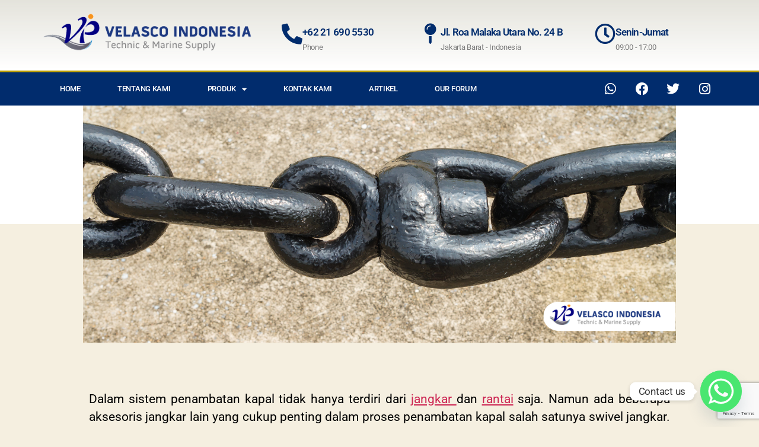

--- FILE ---
content_type: text/html; charset=UTF-8
request_url: https://distributoralatkapal.com/jual-swivel-jangkar-berkualitas-harga-terbaik/
body_size: 17019
content:
<!DOCTYPE html>
<html lang="en-US">
<head>
	<meta charset="UTF-8">
	<meta name="viewport" content="width=device-width, initial-scale=1.0, viewport-fit=cover" />		<meta name='robots' content='index, follow, max-image-preview:large, max-snippet:-1, max-video-preview:-1' />

	<!-- This site is optimized with the Yoast SEO plugin v26.5 - https://yoast.com/wordpress/plugins/seo/ -->
	<title>Jual Swivel Jangkar Berkualitas Harga Terbaik - Distributor Alat Kapal</title>
	<meta name="description" content="PT Velasco Indonesia Persada Jual Swivel Jangkar Berkualitas Harga Terbaik dan bersertifikat dengan harga terbaik. " />
	<link rel="canonical" href="https://distributoralatkapal.com/jual-swivel-jangkar-berkualitas-harga-terbaik/" />
	<meta property="og:locale" content="en_US" />
	<meta property="og:type" content="article" />
	<meta property="og:title" content="Jual Swivel Jangkar Berkualitas Harga Terbaik - Distributor Alat Kapal" />
	<meta property="og:description" content="PT Velasco Indonesia Persada Jual Swivel Jangkar Berkualitas Harga Terbaik dan bersertifikat dengan harga terbaik. " />
	<meta property="og:url" content="https://distributoralatkapal.com/jual-swivel-jangkar-berkualitas-harga-terbaik/" />
	<meta property="og:site_name" content="Distributor Alat Kapal" />
	<meta property="article:published_time" content="2023-07-29T05:52:41+00:00" />
	<meta property="article:modified_time" content="2025-10-20T07:14:27+00:00" />
	<meta property="og:image" content="https://distributoralatkapal.com/wp-content/uploads/2023/07/Mushroom-Anchor-57.png" />
	<meta property="og:image:width" content="1000" />
	<meta property="og:image:height" content="400" />
	<meta property="og:image:type" content="image/png" />
	<meta name="author" content="michael" />
	<meta name="twitter:card" content="summary_large_image" />
	<meta name="twitter:label1" content="Written by" />
	<meta name="twitter:data1" content="michael" />
	<meta name="twitter:label2" content="Est. reading time" />
	<meta name="twitter:data2" content="2 minutes" />
	<script type="application/ld+json" class="yoast-schema-graph">{"@context":"https://schema.org","@graph":[{"@type":"WebPage","@id":"https://distributoralatkapal.com/jual-swivel-jangkar-berkualitas-harga-terbaik/","url":"https://distributoralatkapal.com/jual-swivel-jangkar-berkualitas-harga-terbaik/","name":"Jual Swivel Jangkar Berkualitas Harga Terbaik - Distributor Alat Kapal","isPartOf":{"@id":"https://distributoralatkapal.com/#website"},"primaryImageOfPage":{"@id":"https://distributoralatkapal.com/jual-swivel-jangkar-berkualitas-harga-terbaik/#primaryimage"},"image":{"@id":"https://distributoralatkapal.com/jual-swivel-jangkar-berkualitas-harga-terbaik/#primaryimage"},"thumbnailUrl":"https://distributoralatkapal.com/wp-content/uploads/2023/07/Mushroom-Anchor-57.png","datePublished":"2023-07-29T05:52:41+00:00","dateModified":"2025-10-20T07:14:27+00:00","author":{"@id":"https://distributoralatkapal.com/#/schema/person/da82b7847a19808cef94df0446b900e1"},"description":"PT Velasco Indonesia Persada Jual Swivel Jangkar Berkualitas Harga Terbaik dan bersertifikat dengan harga terbaik. ","breadcrumb":{"@id":"https://distributoralatkapal.com/jual-swivel-jangkar-berkualitas-harga-terbaik/#breadcrumb"},"inLanguage":"en-US","potentialAction":[{"@type":"ReadAction","target":["https://distributoralatkapal.com/jual-swivel-jangkar-berkualitas-harga-terbaik/"]}]},{"@type":"ImageObject","inLanguage":"en-US","@id":"https://distributoralatkapal.com/jual-swivel-jangkar-berkualitas-harga-terbaik/#primaryimage","url":"https://distributoralatkapal.com/wp-content/uploads/2023/07/Mushroom-Anchor-57.png","contentUrl":"https://distributoralatkapal.com/wp-content/uploads/2023/07/Mushroom-Anchor-57.png","width":1000,"height":400,"caption":"Jual Swivel Jangkar Berkualitas Harga Terbaik"},{"@type":"BreadcrumbList","@id":"https://distributoralatkapal.com/jual-swivel-jangkar-berkualitas-harga-terbaik/#breadcrumb","itemListElement":[{"@type":"ListItem","position":1,"name":"Home","item":"https://distributoralatkapal.com/"},{"@type":"ListItem","position":2,"name":"Jual Swivel Jangkar Berkualitas Harga Terbaik"}]},{"@type":"WebSite","@id":"https://distributoralatkapal.com/#website","url":"https://distributoralatkapal.com/","name":"Distributor Alat Kapal","description":"PT. VELASCO INDONESIA PERSADA adalah distributor alat kapal. Kami jual alat piroteknik seperti smoke detector, smoke signal, parachute signal.","potentialAction":[{"@type":"SearchAction","target":{"@type":"EntryPoint","urlTemplate":"https://distributoralatkapal.com/?s={search_term_string}"},"query-input":{"@type":"PropertyValueSpecification","valueRequired":true,"valueName":"search_term_string"}}],"inLanguage":"en-US"},{"@type":"Person","@id":"https://distributoralatkapal.com/#/schema/person/da82b7847a19808cef94df0446b900e1","name":"michael","image":{"@type":"ImageObject","inLanguage":"en-US","@id":"https://distributoralatkapal.com/#/schema/person/image/","url":"https://secure.gravatar.com/avatar/60bc6fda6163bb59bf557091088ff0ddcdcd6ea9179179eb57d202e9606a49d3?s=96&d=mm&r=g","contentUrl":"https://secure.gravatar.com/avatar/60bc6fda6163bb59bf557091088ff0ddcdcd6ea9179179eb57d202e9606a49d3?s=96&d=mm&r=g","caption":"michael"},"url":"https://distributoralatkapal.com/author/michael/"}]}</script>
	<!-- / Yoast SEO plugin. -->


<link rel="alternate" title="oEmbed (JSON)" type="application/json+oembed" href="https://distributoralatkapal.com/wp-json/oembed/1.0/embed?url=https%3A%2F%2Fdistributoralatkapal.com%2Fjual-swivel-jangkar-berkualitas-harga-terbaik%2F" />
<link rel="alternate" title="oEmbed (XML)" type="text/xml+oembed" href="https://distributoralatkapal.com/wp-json/oembed/1.0/embed?url=https%3A%2F%2Fdistributoralatkapal.com%2Fjual-swivel-jangkar-berkualitas-harga-terbaik%2F&#038;format=xml" />
<style id='wp-img-auto-sizes-contain-inline-css'>
img:is([sizes=auto i],[sizes^="auto," i]){contain-intrinsic-size:3000px 1500px}
/*# sourceURL=wp-img-auto-sizes-contain-inline-css */
</style>
<style id='wp-emoji-styles-inline-css'>

	img.wp-smiley, img.emoji {
		display: inline !important;
		border: none !important;
		box-shadow: none !important;
		height: 1em !important;
		width: 1em !important;
		margin: 0 0.07em !important;
		vertical-align: -0.1em !important;
		background: none !important;
		padding: 0 !important;
	}
/*# sourceURL=wp-emoji-styles-inline-css */
</style>
<link rel='stylesheet' id='wp-block-library-css' href='https://distributoralatkapal.com/wp-includes/css/dist/block-library/style.min.css?ver=f87e304ca33fefc2b5b826c166a57d47' media='all' />
<style id='classic-theme-styles-inline-css'>
/*! This file is auto-generated */
.wp-block-button__link{color:#fff;background-color:#32373c;border-radius:9999px;box-shadow:none;text-decoration:none;padding:calc(.667em + 2px) calc(1.333em + 2px);font-size:1.125em}.wp-block-file__button{background:#32373c;color:#fff;text-decoration:none}
/*# sourceURL=/wp-includes/css/classic-themes.min.css */
</style>
<style id='global-styles-inline-css'>
:root{--wp--preset--aspect-ratio--square: 1;--wp--preset--aspect-ratio--4-3: 4/3;--wp--preset--aspect-ratio--3-4: 3/4;--wp--preset--aspect-ratio--3-2: 3/2;--wp--preset--aspect-ratio--2-3: 2/3;--wp--preset--aspect-ratio--16-9: 16/9;--wp--preset--aspect-ratio--9-16: 9/16;--wp--preset--color--black: #000000;--wp--preset--color--cyan-bluish-gray: #abb8c3;--wp--preset--color--white: #ffffff;--wp--preset--color--pale-pink: #f78da7;--wp--preset--color--vivid-red: #cf2e2e;--wp--preset--color--luminous-vivid-orange: #ff6900;--wp--preset--color--luminous-vivid-amber: #fcb900;--wp--preset--color--light-green-cyan: #7bdcb5;--wp--preset--color--vivid-green-cyan: #00d084;--wp--preset--color--pale-cyan-blue: #8ed1fc;--wp--preset--color--vivid-cyan-blue: #0693e3;--wp--preset--color--vivid-purple: #9b51e0;--wp--preset--color--accent: #cd2653;--wp--preset--color--primary: #000000;--wp--preset--color--secondary: #6d6d6d;--wp--preset--color--subtle-background: #dcd7ca;--wp--preset--color--background: #f5efe0;--wp--preset--gradient--vivid-cyan-blue-to-vivid-purple: linear-gradient(135deg,rgb(6,147,227) 0%,rgb(155,81,224) 100%);--wp--preset--gradient--light-green-cyan-to-vivid-green-cyan: linear-gradient(135deg,rgb(122,220,180) 0%,rgb(0,208,130) 100%);--wp--preset--gradient--luminous-vivid-amber-to-luminous-vivid-orange: linear-gradient(135deg,rgb(252,185,0) 0%,rgb(255,105,0) 100%);--wp--preset--gradient--luminous-vivid-orange-to-vivid-red: linear-gradient(135deg,rgb(255,105,0) 0%,rgb(207,46,46) 100%);--wp--preset--gradient--very-light-gray-to-cyan-bluish-gray: linear-gradient(135deg,rgb(238,238,238) 0%,rgb(169,184,195) 100%);--wp--preset--gradient--cool-to-warm-spectrum: linear-gradient(135deg,rgb(74,234,220) 0%,rgb(151,120,209) 20%,rgb(207,42,186) 40%,rgb(238,44,130) 60%,rgb(251,105,98) 80%,rgb(254,248,76) 100%);--wp--preset--gradient--blush-light-purple: linear-gradient(135deg,rgb(255,206,236) 0%,rgb(152,150,240) 100%);--wp--preset--gradient--blush-bordeaux: linear-gradient(135deg,rgb(254,205,165) 0%,rgb(254,45,45) 50%,rgb(107,0,62) 100%);--wp--preset--gradient--luminous-dusk: linear-gradient(135deg,rgb(255,203,112) 0%,rgb(199,81,192) 50%,rgb(65,88,208) 100%);--wp--preset--gradient--pale-ocean: linear-gradient(135deg,rgb(255,245,203) 0%,rgb(182,227,212) 50%,rgb(51,167,181) 100%);--wp--preset--gradient--electric-grass: linear-gradient(135deg,rgb(202,248,128) 0%,rgb(113,206,126) 100%);--wp--preset--gradient--midnight: linear-gradient(135deg,rgb(2,3,129) 0%,rgb(40,116,252) 100%);--wp--preset--font-size--small: 18px;--wp--preset--font-size--medium: 20px;--wp--preset--font-size--large: 26.25px;--wp--preset--font-size--x-large: 42px;--wp--preset--font-size--normal: 21px;--wp--preset--font-size--larger: 32px;--wp--preset--spacing--20: 0.44rem;--wp--preset--spacing--30: 0.67rem;--wp--preset--spacing--40: 1rem;--wp--preset--spacing--50: 1.5rem;--wp--preset--spacing--60: 2.25rem;--wp--preset--spacing--70: 3.38rem;--wp--preset--spacing--80: 5.06rem;--wp--preset--shadow--natural: 6px 6px 9px rgba(0, 0, 0, 0.2);--wp--preset--shadow--deep: 12px 12px 50px rgba(0, 0, 0, 0.4);--wp--preset--shadow--sharp: 6px 6px 0px rgba(0, 0, 0, 0.2);--wp--preset--shadow--outlined: 6px 6px 0px -3px rgb(255, 255, 255), 6px 6px rgb(0, 0, 0);--wp--preset--shadow--crisp: 6px 6px 0px rgb(0, 0, 0);}:where(.is-layout-flex){gap: 0.5em;}:where(.is-layout-grid){gap: 0.5em;}body .is-layout-flex{display: flex;}.is-layout-flex{flex-wrap: wrap;align-items: center;}.is-layout-flex > :is(*, div){margin: 0;}body .is-layout-grid{display: grid;}.is-layout-grid > :is(*, div){margin: 0;}:where(.wp-block-columns.is-layout-flex){gap: 2em;}:where(.wp-block-columns.is-layout-grid){gap: 2em;}:where(.wp-block-post-template.is-layout-flex){gap: 1.25em;}:where(.wp-block-post-template.is-layout-grid){gap: 1.25em;}.has-black-color{color: var(--wp--preset--color--black) !important;}.has-cyan-bluish-gray-color{color: var(--wp--preset--color--cyan-bluish-gray) !important;}.has-white-color{color: var(--wp--preset--color--white) !important;}.has-pale-pink-color{color: var(--wp--preset--color--pale-pink) !important;}.has-vivid-red-color{color: var(--wp--preset--color--vivid-red) !important;}.has-luminous-vivid-orange-color{color: var(--wp--preset--color--luminous-vivid-orange) !important;}.has-luminous-vivid-amber-color{color: var(--wp--preset--color--luminous-vivid-amber) !important;}.has-light-green-cyan-color{color: var(--wp--preset--color--light-green-cyan) !important;}.has-vivid-green-cyan-color{color: var(--wp--preset--color--vivid-green-cyan) !important;}.has-pale-cyan-blue-color{color: var(--wp--preset--color--pale-cyan-blue) !important;}.has-vivid-cyan-blue-color{color: var(--wp--preset--color--vivid-cyan-blue) !important;}.has-vivid-purple-color{color: var(--wp--preset--color--vivid-purple) !important;}.has-black-background-color{background-color: var(--wp--preset--color--black) !important;}.has-cyan-bluish-gray-background-color{background-color: var(--wp--preset--color--cyan-bluish-gray) !important;}.has-white-background-color{background-color: var(--wp--preset--color--white) !important;}.has-pale-pink-background-color{background-color: var(--wp--preset--color--pale-pink) !important;}.has-vivid-red-background-color{background-color: var(--wp--preset--color--vivid-red) !important;}.has-luminous-vivid-orange-background-color{background-color: var(--wp--preset--color--luminous-vivid-orange) !important;}.has-luminous-vivid-amber-background-color{background-color: var(--wp--preset--color--luminous-vivid-amber) !important;}.has-light-green-cyan-background-color{background-color: var(--wp--preset--color--light-green-cyan) !important;}.has-vivid-green-cyan-background-color{background-color: var(--wp--preset--color--vivid-green-cyan) !important;}.has-pale-cyan-blue-background-color{background-color: var(--wp--preset--color--pale-cyan-blue) !important;}.has-vivid-cyan-blue-background-color{background-color: var(--wp--preset--color--vivid-cyan-blue) !important;}.has-vivid-purple-background-color{background-color: var(--wp--preset--color--vivid-purple) !important;}.has-black-border-color{border-color: var(--wp--preset--color--black) !important;}.has-cyan-bluish-gray-border-color{border-color: var(--wp--preset--color--cyan-bluish-gray) !important;}.has-white-border-color{border-color: var(--wp--preset--color--white) !important;}.has-pale-pink-border-color{border-color: var(--wp--preset--color--pale-pink) !important;}.has-vivid-red-border-color{border-color: var(--wp--preset--color--vivid-red) !important;}.has-luminous-vivid-orange-border-color{border-color: var(--wp--preset--color--luminous-vivid-orange) !important;}.has-luminous-vivid-amber-border-color{border-color: var(--wp--preset--color--luminous-vivid-amber) !important;}.has-light-green-cyan-border-color{border-color: var(--wp--preset--color--light-green-cyan) !important;}.has-vivid-green-cyan-border-color{border-color: var(--wp--preset--color--vivid-green-cyan) !important;}.has-pale-cyan-blue-border-color{border-color: var(--wp--preset--color--pale-cyan-blue) !important;}.has-vivid-cyan-blue-border-color{border-color: var(--wp--preset--color--vivid-cyan-blue) !important;}.has-vivid-purple-border-color{border-color: var(--wp--preset--color--vivid-purple) !important;}.has-vivid-cyan-blue-to-vivid-purple-gradient-background{background: var(--wp--preset--gradient--vivid-cyan-blue-to-vivid-purple) !important;}.has-light-green-cyan-to-vivid-green-cyan-gradient-background{background: var(--wp--preset--gradient--light-green-cyan-to-vivid-green-cyan) !important;}.has-luminous-vivid-amber-to-luminous-vivid-orange-gradient-background{background: var(--wp--preset--gradient--luminous-vivid-amber-to-luminous-vivid-orange) !important;}.has-luminous-vivid-orange-to-vivid-red-gradient-background{background: var(--wp--preset--gradient--luminous-vivid-orange-to-vivid-red) !important;}.has-very-light-gray-to-cyan-bluish-gray-gradient-background{background: var(--wp--preset--gradient--very-light-gray-to-cyan-bluish-gray) !important;}.has-cool-to-warm-spectrum-gradient-background{background: var(--wp--preset--gradient--cool-to-warm-spectrum) !important;}.has-blush-light-purple-gradient-background{background: var(--wp--preset--gradient--blush-light-purple) !important;}.has-blush-bordeaux-gradient-background{background: var(--wp--preset--gradient--blush-bordeaux) !important;}.has-luminous-dusk-gradient-background{background: var(--wp--preset--gradient--luminous-dusk) !important;}.has-pale-ocean-gradient-background{background: var(--wp--preset--gradient--pale-ocean) !important;}.has-electric-grass-gradient-background{background: var(--wp--preset--gradient--electric-grass) !important;}.has-midnight-gradient-background{background: var(--wp--preset--gradient--midnight) !important;}.has-small-font-size{font-size: var(--wp--preset--font-size--small) !important;}.has-medium-font-size{font-size: var(--wp--preset--font-size--medium) !important;}.has-large-font-size{font-size: var(--wp--preset--font-size--large) !important;}.has-x-large-font-size{font-size: var(--wp--preset--font-size--x-large) !important;}
:where(.wp-block-post-template.is-layout-flex){gap: 1.25em;}:where(.wp-block-post-template.is-layout-grid){gap: 1.25em;}
:where(.wp-block-term-template.is-layout-flex){gap: 1.25em;}:where(.wp-block-term-template.is-layout-grid){gap: 1.25em;}
:where(.wp-block-columns.is-layout-flex){gap: 2em;}:where(.wp-block-columns.is-layout-grid){gap: 2em;}
:root :where(.wp-block-pullquote){font-size: 1.5em;line-height: 1.6;}
/*# sourceURL=global-styles-inline-css */
</style>
<link rel='stylesheet' id='contact-form-7-css' href='https://distributoralatkapal.com/wp-content/plugins/contact-form-7/includes/css/styles.css?ver=6.1.4' media='all' />
<link rel='stylesheet' id='twentytwenty-style-css' href='https://distributoralatkapal.com/wp-content/themes/twentytwenty/style.css?ver=1.4' media='all' />
<style id='twentytwenty-style-inline-css'>
.color-accent,.color-accent-hover:hover,.color-accent-hover:focus,:root .has-accent-color,.has-drop-cap:not(:focus):first-letter,.wp-block-button.is-style-outline,a { color: #cd2653; }blockquote,.border-color-accent,.border-color-accent-hover:hover,.border-color-accent-hover:focus { border-color: #cd2653; }button,.button,.faux-button,.wp-block-button__link,.wp-block-file .wp-block-file__button,input[type="button"],input[type="reset"],input[type="submit"],.bg-accent,.bg-accent-hover:hover,.bg-accent-hover:focus,:root .has-accent-background-color,.comment-reply-link { background-color: #cd2653; }.fill-children-accent,.fill-children-accent * { fill: #cd2653; }body,.entry-title a,:root .has-primary-color { color: #000000; }:root .has-primary-background-color { background-color: #000000; }cite,figcaption,.wp-caption-text,.post-meta,.entry-content .wp-block-archives li,.entry-content .wp-block-categories li,.entry-content .wp-block-latest-posts li,.wp-block-latest-comments__comment-date,.wp-block-latest-posts__post-date,.wp-block-embed figcaption,.wp-block-image figcaption,.wp-block-pullquote cite,.comment-metadata,.comment-respond .comment-notes,.comment-respond .logged-in-as,.pagination .dots,.entry-content hr:not(.has-background),hr.styled-separator,:root .has-secondary-color { color: #6d6d6d; }:root .has-secondary-background-color { background-color: #6d6d6d; }pre,fieldset,input,textarea,table,table *,hr { border-color: #dcd7ca; }caption,code,code,kbd,samp,.wp-block-table.is-style-stripes tbody tr:nth-child(odd),:root .has-subtle-background-background-color { background-color: #dcd7ca; }.wp-block-table.is-style-stripes { border-bottom-color: #dcd7ca; }.wp-block-latest-posts.is-grid li { border-top-color: #dcd7ca; }:root .has-subtle-background-color { color: #dcd7ca; }body:not(.overlay-header) .primary-menu > li > a,body:not(.overlay-header) .primary-menu > li > .icon,.modal-menu a,.footer-menu a, .footer-widgets a,#site-footer .wp-block-button.is-style-outline,.wp-block-pullquote:before,.singular:not(.overlay-header) .entry-header a,.archive-header a,.header-footer-group .color-accent,.header-footer-group .color-accent-hover:hover { color: #cd2653; }.social-icons a,#site-footer button:not(.toggle),#site-footer .button,#site-footer .faux-button,#site-footer .wp-block-button__link,#site-footer .wp-block-file__button,#site-footer input[type="button"],#site-footer input[type="reset"],#site-footer input[type="submit"] { background-color: #cd2653; }.header-footer-group,body:not(.overlay-header) #site-header .toggle,.menu-modal .toggle { color: #000000; }body:not(.overlay-header) .primary-menu ul { background-color: #000000; }body:not(.overlay-header) .primary-menu > li > ul:after { border-bottom-color: #000000; }body:not(.overlay-header) .primary-menu ul ul:after { border-left-color: #000000; }.site-description,body:not(.overlay-header) .toggle-inner .toggle-text,.widget .post-date,.widget .rss-date,.widget_archive li,.widget_categories li,.widget cite,.widget_pages li,.widget_meta li,.widget_nav_menu li,.powered-by-wordpress,.to-the-top,.singular .entry-header .post-meta,.singular:not(.overlay-header) .entry-header .post-meta a { color: #6d6d6d; }.header-footer-group pre,.header-footer-group fieldset,.header-footer-group input,.header-footer-group textarea,.header-footer-group table,.header-footer-group table *,.footer-nav-widgets-wrapper,#site-footer,.menu-modal nav *,.footer-widgets-outer-wrapper,.footer-top { border-color: #dcd7ca; }.header-footer-group table caption,body:not(.overlay-header) .header-inner .toggle-wrapper::before { background-color: #dcd7ca; }
/*# sourceURL=twentytwenty-style-inline-css */
</style>
<link rel='stylesheet' id='twentytwenty-print-style-css' href='https://distributoralatkapal.com/wp-content/themes/twentytwenty/print.css?ver=1.4' media='print' />
<link rel='stylesheet' id='elementor-frontend-css' href='https://distributoralatkapal.com/wp-content/plugins/elementor/assets/css/frontend.min.css?ver=3.33.4' media='all' />
<link rel='stylesheet' id='widget-image-css' href='https://distributoralatkapal.com/wp-content/plugins/elementor/assets/css/widget-image.min.css?ver=3.33.4' media='all' />
<link rel='stylesheet' id='widget-icon-box-css' href='https://distributoralatkapal.com/wp-content/plugins/elementor/assets/css/widget-icon-box.min.css?ver=3.33.4' media='all' />
<link rel='stylesheet' id='widget-nav-menu-css' href='https://distributoralatkapal.com/wp-content/plugins/elementor-pro/assets/css/widget-nav-menu.min.css?ver=3.25.4' media='all' />
<link rel='stylesheet' id='widget-social-icons-css' href='https://distributoralatkapal.com/wp-content/plugins/elementor/assets/css/widget-social-icons.min.css?ver=3.33.4' media='all' />
<link rel='stylesheet' id='e-apple-webkit-css' href='https://distributoralatkapal.com/wp-content/plugins/elementor/assets/css/conditionals/apple-webkit.min.css?ver=3.33.4' media='all' />
<link rel='stylesheet' id='elementor-icons-css' href='https://distributoralatkapal.com/wp-content/plugins/elementor/assets/lib/eicons/css/elementor-icons.min.css?ver=5.44.0' media='all' />
<link rel='stylesheet' id='elementor-post-10-css' href='https://distributoralatkapal.com/wp-content/uploads/elementor/css/post-10.css?ver=1767740667' media='all' />
<link rel='stylesheet' id='e-popup-style-css' href='https://distributoralatkapal.com/wp-content/plugins/elementor-pro/assets/css/conditionals/popup.min.css?ver=3.25.4' media='all' />
<link rel='stylesheet' id='elementor-post-656-css' href='https://distributoralatkapal.com/wp-content/uploads/elementor/css/post-656.css?ver=1767740667' media='all' />
<link rel='stylesheet' id='chaty-front-css-css' href='https://distributoralatkapal.com/wp-content/plugins/chaty/css/chaty-front.min.css?ver=3.5.11741935585' media='all' />
<link rel='stylesheet' id='elementor-gf-local-roboto-css' href='https://distributoralatkapal.com/wp-content/uploads/elementor/google-fonts/css/roboto.css?ver=1742358298' media='all' />
<link rel='stylesheet' id='elementor-gf-local-robotoslab-css' href='https://distributoralatkapal.com/wp-content/uploads/elementor/google-fonts/css/robotoslab.css?ver=1742358300' media='all' />
<link rel='stylesheet' id='elementor-icons-shared-0-css' href='https://distributoralatkapal.com/wp-content/plugins/elementor/assets/lib/font-awesome/css/fontawesome.min.css?ver=5.15.3' media='all' />
<link rel='stylesheet' id='elementor-icons-fa-solid-css' href='https://distributoralatkapal.com/wp-content/plugins/elementor/assets/lib/font-awesome/css/solid.min.css?ver=5.15.3' media='all' />
<link rel='stylesheet' id='elementor-icons-fa-regular-css' href='https://distributoralatkapal.com/wp-content/plugins/elementor/assets/lib/font-awesome/css/regular.min.css?ver=5.15.3' media='all' />
<link rel='stylesheet' id='elementor-icons-fa-brands-css' href='https://distributoralatkapal.com/wp-content/plugins/elementor/assets/lib/font-awesome/css/brands.min.css?ver=5.15.3' media='all' />
<script>if (document.location.protocol != "https:") { document.location = document.URL.replace(/^http:/i, "https:"); }</script><script src="https://distributoralatkapal.com/wp-content/themes/twentytwenty/assets/js/index.js?ver=1.4" id="twentytwenty-js-js" async></script>
<script src="https://distributoralatkapal.com/wp-includes/js/jquery/jquery.min.js?ver=3.7.1" id="jquery-core-js"></script>
<script src="https://distributoralatkapal.com/wp-includes/js/jquery/jquery-migrate.min.js?ver=3.4.1" id="jquery-migrate-js"></script>
<link rel="https://api.w.org/" href="https://distributoralatkapal.com/wp-json/" /><link rel="alternate" title="JSON" type="application/json" href="https://distributoralatkapal.com/wp-json/wp/v2/posts/1899" /><link rel="EditURI" type="application/rsd+xml" title="RSD" href="https://distributoralatkapal.com/xmlrpc.php?rsd" />
<meta name="cdp-version" content="1.5.0" />	<script>document.documentElement.className = document.documentElement.className.replace( 'no-js', 'js' );</script>
	<meta name="generator" content="Elementor 3.33.4; features: additional_custom_breakpoints; settings: css_print_method-external, google_font-enabled, font_display-auto">
<style>.recentcomments a{display:inline !important;padding:0 !important;margin:0 !important;}</style>			<style>
				.e-con.e-parent:nth-of-type(n+4):not(.e-lazyloaded):not(.e-no-lazyload),
				.e-con.e-parent:nth-of-type(n+4):not(.e-lazyloaded):not(.e-no-lazyload) * {
					background-image: none !important;
				}
				@media screen and (max-height: 1024px) {
					.e-con.e-parent:nth-of-type(n+3):not(.e-lazyloaded):not(.e-no-lazyload),
					.e-con.e-parent:nth-of-type(n+3):not(.e-lazyloaded):not(.e-no-lazyload) * {
						background-image: none !important;
					}
				}
				@media screen and (max-height: 640px) {
					.e-con.e-parent:nth-of-type(n+2):not(.e-lazyloaded):not(.e-no-lazyload),
					.e-con.e-parent:nth-of-type(n+2):not(.e-lazyloaded):not(.e-no-lazyload) * {
						background-image: none !important;
					}
				}
			</style>
			<!-- Google Tag Manager -->
<script>(function(w,d,s,l,i){w[l]=w[l]||[];w[l].push({'gtm.start':
new Date().getTime(),event:'gtm.js'});var f=d.getElementsByTagName(s)[0],
j=d.createElement(s),dl=l!='dataLayer'?'&l='+l:'';j.async=true;j.src=
'https://www.googletagmanager.com/gtm.js?id='+i+dl;f.parentNode.insertBefore(j,f);
})(window,document,'script','dataLayer','GTM-WWMPKLK9');</script>
<!-- End Google Tag Manager --><link rel="icon" href="https://distributoralatkapal.com/wp-content/uploads/2024/03/cropped-distributor-alat-kapal-32x32.png" sizes="32x32" />
<link rel="icon" href="https://distributoralatkapal.com/wp-content/uploads/2024/03/cropped-distributor-alat-kapal-192x192.png" sizes="192x192" />
<link rel="apple-touch-icon" href="https://distributoralatkapal.com/wp-content/uploads/2024/03/cropped-distributor-alat-kapal-180x180.png" />
<meta name="msapplication-TileImage" content="https://distributoralatkapal.com/wp-content/uploads/2024/03/cropped-distributor-alat-kapal-270x270.png" />
</head>
<body data-rsssl=1 data-rsssl=1 class="wp-singular post-template-default single single-post postid-1899 single-format-standard wp-embed-responsive wp-theme-twentytwenty singular enable-search-modal has-post-thumbnail has-single-pagination showing-comments show-avatars footer-top-visible elementor-default elementor-kit-10">
<!-- Google Tag Manager (noscript) -->
<noscript><iframe src="https://www.googletagmanager.com/ns.html?id=GTM-WWMPKLK9"
height="0" width="0" style="display:none;visibility:hidden"></iframe></noscript>
<!-- End Google Tag Manager (noscript) -->
<a class="skip-link screen-reader-text" href="#site-content">Skip to the content</a>		<div data-elementor-type="header" data-elementor-id="656" class="elementor elementor-656 elementor-location-header" data-elementor-post-type="elementor_library">
					<section class="elementor-section elementor-top-section elementor-element elementor-element-79bcc04b elementor-section-content-middle elementor-section-boxed elementor-section-height-default elementor-section-height-default" data-id="79bcc04b" data-element_type="section" data-settings="{&quot;background_background&quot;:&quot;gradient&quot;}">
						<div class="elementor-container elementor-column-gap-no">
					<div class="elementor-column elementor-col-50 elementor-top-column elementor-element elementor-element-58d169d" data-id="58d169d" data-element_type="column">
			<div class="elementor-widget-wrap elementor-element-populated">
						<div class="elementor-element elementor-element-442799a elementor-widget elementor-widget-image" data-id="442799a" data-element_type="widget" data-widget_type="image.default">
				<div class="elementor-widget-container">
																<a href="https://distributoralatkapal.com/">
							<img width="413" height="76" src="https://distributoralatkapal.com/wp-content/uploads/2021/11/velasco-logo-home.png" class="attachment-large size-large wp-image-658" alt="" srcset="https://distributoralatkapal.com/wp-content/uploads/2021/11/velasco-logo-home.png 413w, https://distributoralatkapal.com/wp-content/uploads/2021/11/velasco-logo-home-300x55.png 300w" sizes="(max-width: 413px) 100vw, 413px" />								</a>
															</div>
				</div>
					</div>
		</div>
				<div class="elementor-column elementor-col-50 elementor-top-column elementor-element elementor-element-213509f2" data-id="213509f2" data-element_type="column">
			<div class="elementor-widget-wrap elementor-element-populated">
						<section class="elementor-section elementor-inner-section elementor-element elementor-element-631f90fc elementor-hidden-phone elementor-section-boxed elementor-section-height-default elementor-section-height-default" data-id="631f90fc" data-element_type="section">
						<div class="elementor-container elementor-column-gap-default">
					<div class="elementor-column elementor-col-33 elementor-inner-column elementor-element elementor-element-a3ca5af elementor-hidden-mobile" data-id="a3ca5af" data-element_type="column">
			<div class="elementor-widget-wrap elementor-element-populated">
						<div class="elementor-element elementor-element-3d578d8e elementor-position-left icon_boxs elementor-view-default elementor-mobile-position-top elementor-widget elementor-widget-icon-box" data-id="3d578d8e" data-element_type="widget" data-widget_type="icon-box.default">
				<div class="elementor-widget-container">
							<div class="elementor-icon-box-wrapper">

						<div class="elementor-icon-box-icon">
				<span  class="elementor-icon">
				<i aria-hidden="true" class="fas fa-phone-alt"></i>				</span>
			</div>
			
						<div class="elementor-icon-box-content">

									<h3 class="elementor-icon-box-title">
						<span  >
							+62 21 690 5530						</span>
					</h3>
				
									<p class="elementor-icon-box-description">
						Phone					</p>
				
			</div>
			
		</div>
						</div>
				</div>
					</div>
		</div>
				<div class="elementor-column elementor-col-33 elementor-inner-column elementor-element elementor-element-2659bf4b elementor-hidden-mobile" data-id="2659bf4b" data-element_type="column">
			<div class="elementor-widget-wrap elementor-element-populated">
						<div class="elementor-element elementor-element-46af5a78 elementor-position-left icon_boxs elementor-view-default elementor-mobile-position-top elementor-widget elementor-widget-icon-box" data-id="46af5a78" data-element_type="widget" data-widget_type="icon-box.default">
				<div class="elementor-widget-container">
							<div class="elementor-icon-box-wrapper">

						<div class="elementor-icon-box-icon">
				<span  class="elementor-icon">
				<i aria-hidden="true" class="fas fa-map-pin"></i>				</span>
			</div>
			
						<div class="elementor-icon-box-content">

									<h3 class="elementor-icon-box-title">
						<span  >
							Jl. Roa Malaka Utara No. 24 B						</span>
					</h3>
				
									<p class="elementor-icon-box-description">
						Jakarta Barat - Indonesia					</p>
				
			</div>
			
		</div>
						</div>
				</div>
					</div>
		</div>
				<div class="elementor-column elementor-col-33 elementor-inner-column elementor-element elementor-element-20603601 elementor-hidden-mobile" data-id="20603601" data-element_type="column">
			<div class="elementor-widget-wrap elementor-element-populated">
						<div class="elementor-element elementor-element-7586e108 elementor-position-left icon_boxs elementor-view-default elementor-mobile-position-top elementor-widget elementor-widget-icon-box" data-id="7586e108" data-element_type="widget" data-widget_type="icon-box.default">
				<div class="elementor-widget-container">
							<div class="elementor-icon-box-wrapper">

						<div class="elementor-icon-box-icon">
				<span  class="elementor-icon">
				<i aria-hidden="true" class="far fa-clock"></i>				</span>
			</div>
			
						<div class="elementor-icon-box-content">

									<h3 class="elementor-icon-box-title">
						<span  >
							Senin-Jumat						</span>
					</h3>
				
									<p class="elementor-icon-box-description">
						09:00 - 17:00					</p>
				
			</div>
			
		</div>
						</div>
				</div>
					</div>
		</div>
					</div>
		</section>
					</div>
		</div>
					</div>
		</section>
				<nav class="elementor-section elementor-top-section elementor-element elementor-element-3c5488ff elementor-section-content-middle elementor-section-boxed elementor-section-height-default elementor-section-height-default" data-id="3c5488ff" data-element_type="section" data-settings="{&quot;background_background&quot;:&quot;classic&quot;}">
						<div class="elementor-container elementor-column-gap-no">
					<div class="elementor-column elementor-col-50 elementor-top-column elementor-element elementor-element-5da4f227" data-id="5da4f227" data-element_type="column">
			<div class="elementor-widget-wrap elementor-element-populated">
						<div class="elementor-element elementor-element-ad9be59 elementor-nav-menu--stretch elementor-nav-menu--dropdown-tablet elementor-nav-menu__text-align-aside elementor-nav-menu--toggle elementor-nav-menu--burger elementor-widget elementor-widget-nav-menu" data-id="ad9be59" data-element_type="widget" data-settings="{&quot;full_width&quot;:&quot;stretch&quot;,&quot;layout&quot;:&quot;horizontal&quot;,&quot;submenu_icon&quot;:{&quot;value&quot;:&quot;&lt;i class=\&quot;fas fa-caret-down\&quot;&gt;&lt;\/i&gt;&quot;,&quot;library&quot;:&quot;fa-solid&quot;},&quot;toggle&quot;:&quot;burger&quot;}" data-widget_type="nav-menu.default">
				<div class="elementor-widget-container">
								<nav aria-label="Menu" class="elementor-nav-menu--main elementor-nav-menu__container elementor-nav-menu--layout-horizontal e--pointer-background e--animation-fade">
				<ul id="menu-1-ad9be59" class="elementor-nav-menu"><li class="menu-item menu-item-type-post_type menu-item-object-page menu-item-home menu-item-16"><a href="https://distributoralatkapal.com/" class="elementor-item">HOME</a></li>
<li class="menu-item menu-item-type-post_type menu-item-object-page menu-item-73"><a href="https://distributoralatkapal.com/tentang-kami/" class="elementor-item">Tentang Kami</a></li>
<li class="menu-item menu-item-type-custom menu-item-object-custom menu-item-has-children menu-item-18"><a href="#" class="elementor-item elementor-item-anchor">Produk</a>
<ul class="sub-menu elementor-nav-menu--dropdown">
	<li class="menu-item menu-item-type-post_type menu-item-object-page menu-item-97"><a href="https://distributoralatkapal.com/chain-rantai/" class="elementor-sub-item">CHAIN / RANTAI</a></li>
	<li class="menu-item menu-item-type-post_type menu-item-object-page menu-item-121"><a href="https://distributoralatkapal.com/rigging-shackle/" class="elementor-sub-item">RIGGING &#038; SHACKLE</a></li>
	<li class="menu-item menu-item-type-post_type menu-item-object-page menu-item-111"><a href="https://distributoralatkapal.com/tali-tambang/" class="elementor-sub-item">WIRE ROPE / TALI TAMBANG</a></li>
	<li class="menu-item menu-item-type-post_type menu-item-object-page menu-item-133"><a href="https://distributoralatkapal.com/marine-deck-equipment/" class="elementor-sub-item">ALAT KESELAMATAN KAPAL</a></li>
	<li class="menu-item menu-item-type-post_type menu-item-object-page menu-item-143"><a href="https://distributoralatkapal.com/peralatan-safety/" class="elementor-sub-item">PERALATAN SAFETY</a></li>
	<li class="menu-item menu-item-type-post_type menu-item-object-page menu-item-157"><a href="https://distributoralatkapal.com/chemical-product/" class="elementor-sub-item">CHEMICAL PRODUCT</a></li>
</ul>
</li>
<li class="menu-item menu-item-type-post_type menu-item-object-page menu-item-78"><a href="https://distributoralatkapal.com/kontak-kami/" class="elementor-item">Kontak Kami</a></li>
<li class="menu-item menu-item-type-post_type menu-item-object-page menu-item-378"><a href="https://distributoralatkapal.com/artikel/" class="elementor-item">Artikel</a></li>
<li class="menu-item menu-item-type-post_type menu-item-object-page menu-item-179"><a href="https://distributoralatkapal.com/?page_id=173" class="elementor-item">Our Forum</a></li>
</ul>			</nav>
					<div class="elementor-menu-toggle" role="button" tabindex="0" aria-label="Menu Toggle" aria-expanded="false">
			<i aria-hidden="true" role="presentation" class="elementor-menu-toggle__icon--open eicon-menu-bar"></i><i aria-hidden="true" role="presentation" class="elementor-menu-toggle__icon--close eicon-close"></i>			<span class="elementor-screen-only">Menu</span>
		</div>
					<nav class="elementor-nav-menu--dropdown elementor-nav-menu__container" aria-hidden="true">
				<ul id="menu-2-ad9be59" class="elementor-nav-menu"><li class="menu-item menu-item-type-post_type menu-item-object-page menu-item-home menu-item-16"><a href="https://distributoralatkapal.com/" class="elementor-item" tabindex="-1">HOME</a></li>
<li class="menu-item menu-item-type-post_type menu-item-object-page menu-item-73"><a href="https://distributoralatkapal.com/tentang-kami/" class="elementor-item" tabindex="-1">Tentang Kami</a></li>
<li class="menu-item menu-item-type-custom menu-item-object-custom menu-item-has-children menu-item-18"><a href="#" class="elementor-item elementor-item-anchor" tabindex="-1">Produk</a>
<ul class="sub-menu elementor-nav-menu--dropdown">
	<li class="menu-item menu-item-type-post_type menu-item-object-page menu-item-97"><a href="https://distributoralatkapal.com/chain-rantai/" class="elementor-sub-item" tabindex="-1">CHAIN / RANTAI</a></li>
	<li class="menu-item menu-item-type-post_type menu-item-object-page menu-item-121"><a href="https://distributoralatkapal.com/rigging-shackle/" class="elementor-sub-item" tabindex="-1">RIGGING &#038; SHACKLE</a></li>
	<li class="menu-item menu-item-type-post_type menu-item-object-page menu-item-111"><a href="https://distributoralatkapal.com/tali-tambang/" class="elementor-sub-item" tabindex="-1">WIRE ROPE / TALI TAMBANG</a></li>
	<li class="menu-item menu-item-type-post_type menu-item-object-page menu-item-133"><a href="https://distributoralatkapal.com/marine-deck-equipment/" class="elementor-sub-item" tabindex="-1">ALAT KESELAMATAN KAPAL</a></li>
	<li class="menu-item menu-item-type-post_type menu-item-object-page menu-item-143"><a href="https://distributoralatkapal.com/peralatan-safety/" class="elementor-sub-item" tabindex="-1">PERALATAN SAFETY</a></li>
	<li class="menu-item menu-item-type-post_type menu-item-object-page menu-item-157"><a href="https://distributoralatkapal.com/chemical-product/" class="elementor-sub-item" tabindex="-1">CHEMICAL PRODUCT</a></li>
</ul>
</li>
<li class="menu-item menu-item-type-post_type menu-item-object-page menu-item-78"><a href="https://distributoralatkapal.com/kontak-kami/" class="elementor-item" tabindex="-1">Kontak Kami</a></li>
<li class="menu-item menu-item-type-post_type menu-item-object-page menu-item-378"><a href="https://distributoralatkapal.com/artikel/" class="elementor-item" tabindex="-1">Artikel</a></li>
<li class="menu-item menu-item-type-post_type menu-item-object-page menu-item-179"><a href="https://distributoralatkapal.com/?page_id=173" class="elementor-item" tabindex="-1">Our Forum</a></li>
</ul>			</nav>
						</div>
				</div>
					</div>
		</div>
				<div class="elementor-column elementor-col-50 elementor-top-column elementor-element elementor-element-63d40a58" data-id="63d40a58" data-element_type="column">
			<div class="elementor-widget-wrap elementor-element-populated">
						<div class="elementor-element elementor-element-160f3902 e-grid-align-right elementor-shape-rounded elementor-grid-0 elementor-widget elementor-widget-social-icons" data-id="160f3902" data-element_type="widget" data-widget_type="social-icons.default">
				<div class="elementor-widget-container">
							<div class="elementor-social-icons-wrapper elementor-grid" role="list">
							<span class="elementor-grid-item" role="listitem">
					<a class="elementor-icon elementor-social-icon elementor-social-icon-whatsapp elementor-repeater-item-1491259" href="https://api.whatsapp.com/send?phone=6281290808833" target="_blank">
						<span class="elementor-screen-only">Whatsapp</span>
						<i aria-hidden="true" class="fab fa-whatsapp"></i>					</a>
				</span>
							<span class="elementor-grid-item" role="listitem">
					<a class="elementor-icon elementor-social-icon elementor-social-icon-facebook elementor-repeater-item-320e991" href="https://www.facebook.com/velascoindonesiaofficial" target="_blank">
						<span class="elementor-screen-only">Facebook</span>
						<i aria-hidden="true" class="fab fa-facebook"></i>					</a>
				</span>
							<span class="elementor-grid-item" role="listitem">
					<a class="elementor-icon elementor-social-icon elementor-social-icon-twitter elementor-repeater-item-8206083" href="https://twitter.com/velascojakarta" target="_blank">
						<span class="elementor-screen-only">Twitter</span>
						<i aria-hidden="true" class="fab fa-twitter"></i>					</a>
				</span>
							<span class="elementor-grid-item" role="listitem">
					<a class="elementor-icon elementor-social-icon elementor-social-icon-instagram elementor-repeater-item-693b621" href="https://www.instagram.com/pt.velascoindonesia_official/" target="_blank">
						<span class="elementor-screen-only">Instagram</span>
						<i aria-hidden="true" class="fab fa-instagram"></i>					</a>
				</span>
					</div>
						</div>
				</div>
					</div>
		</div>
					</div>
		</nav>
				</div>
		<main id="site-content" role="main">
	<article class="post-1899 post type-post status-publish format-standard has-post-thumbnail hentry category-aksesoris-jangkar-kapal" id="post-1899">
	
	<figure class="featured-media">

		<div class="featured-media-inner section-inner">

			<img fetchpriority="high" width="1000" height="400" src="https://distributoralatkapal.com/wp-content/uploads/2023/07/Mushroom-Anchor-57.png" class="attachment-post-thumbnail size-post-thumbnail wp-post-image" alt="Jual Swivel Jangkar Berkualitas Harga Terbaik" decoding="async" srcset="https://distributoralatkapal.com/wp-content/uploads/2023/07/Mushroom-Anchor-57.png 1000w, https://distributoralatkapal.com/wp-content/uploads/2023/07/Mushroom-Anchor-57-300x120.png 300w, https://distributoralatkapal.com/wp-content/uploads/2023/07/Mushroom-Anchor-57-768x307.png 768w" sizes="(max-width: 1000px) 100vw, 1000px" />
		</div><!-- .featured-media-inner -->

	</figure><!-- .featured-media -->

		<div class="post-inner thin ">
		<div class="entry-content">
			<p style="text-align: justify;"><span style="font-weight: 400;">Dalam sistem penambatan kapal tidak hanya terdiri dari </span><a href="https://velascoindonesia.com/produk/anchor/"><span style="font-weight: 400;">jangkar </span></a><span style="font-weight: 400;">dan </span><a href="https://velascoindonesia.com/produk/anchor-chain/"><span style="font-weight: 400;">rantai</span></a><span style="font-weight: 400;"> saja. Namun ada beberapa aksesoris jangkar lain yang cukup penting dalam proses penambatan kapal salah satunya swivel jangkar. PT Velasco Indonesia Persada Jual Swivel Jangkar Berkualitas Harga Terbaik</span></p>
<p style="text-align: justify;"><a href="https://api.whatsapp.com/send?phone=6281290808833"><img decoding="async" class="size-medium wp-image-9505 aligncenter" src="https://velascoindonesia.com/wp-content/uploads/2023/01/BUTTON-HUBUNGI-KAMI-VELASCO-300x100.png" alt="" width="300" height="100" /></a>Pada umumnya swivel digunakan dalam berbagai aplikasi rigging. Namun dalam aplikasinya pada jangkar kapal, <a href="https://velascoindonesia.com/produk/swivel-piece/">swivel piece</a> atau yang disebut dengan kili-kili merupakan aksesoris jangkar yang fungsinya untuk memastikan agar rantai jangkar tidak terpelintir saat proses penambatan kapal.</p>
<p style="text-align: justify;"><span style="font-weight: 400;">Seperti yang diketahui, seringkali terdapat arus bawah laut yang kuat yang dapat menyebabkan jangkar dan rantai jangkar berputar dan terpelintir. Jika Hal ini terjadi tentu akan berpengaruh terhadap proses penambatan kapal yang dapat berbahaya bagi keselamatan kapal.</span><span style="font-weight: 400;"><img loading="lazy" decoding="async" class="alignnone size-medium wp-image-1901" src="https://distributoralatkapal.com/wp-content/uploads/2023/07/swivel-piece-595x595-1-300x300.jpeg" alt="" width="300" height="300" srcset="https://distributoralatkapal.com/wp-content/uploads/2023/07/swivel-piece-595x595-1-300x300.jpeg 300w, https://distributoralatkapal.com/wp-content/uploads/2023/07/swivel-piece-595x595-1-150x150.jpeg 150w, https://distributoralatkapal.com/wp-content/uploads/2023/07/swivel-piece-595x595-1.jpeg 595w" sizes="(max-width: 300px) 100vw, 300px" /></span></p>
<p style="text-align: justify;"><span style="font-weight: 400;">Swivel umumnya digunakan sebagai alat penghubung antara rantai jangkar dengan jangkar atau antara rantai jangkar dengan rantai jangkar  lainya. Swivel jangkar terdiri dari dua bagian dengan poros di bagian tengahnya. Dimana, poros yang ada di tengah ini dapat berputar 360 derajat, sehingga jika  salah satu sisi berputar, maka sisi satunya lagi dapat stabil (atau tidak bergerak). Dengan begitu, menmungkinkan rantai jangkar tetap stabil atau tidak terpelintir walaupun jangkar berputar.</span></p>
<p style="text-align: justify;"><span style="font-weight: 400;">Sebagai distributor alat kapal, PT Velasco Indonesia Persada Jual Swivel Jangkar Berkualitas Harga Terbaik yang dilengkapi dengan sertifikat. Setiap swivel jangkar yang dijual harus memiliki sertifikat yang menunjukan swivel tersebut tersebut terbuat dari bahan berkualitas dan telah teruji keamanannya. Swivel jangkar yang kami jual terbuat dari bahan baja dengan pilihan gade U2 dan U3 dan dengan ukuran mulai dari 12 mm hingga 76 mm. </span></p>
<p style="text-align: justify;"><span style="font-weight: 400;">Jika Anda membutuhkan swivel jangkar jangan ragu untuk menghubungi marketing kami melalui whatsapp atau email. Kami akan memberikan harga dan pelayanan terbaik untuk Anda. </span></p>
<p style="text-align: justify;"><b>Baca Juga :</b> <a href="https://velascoindonesia.com/cara-kerja-kili-kili-jangkar/"><span style="font-weight: 400;">Cara Kerja Kili-Kili Jangkar Kapal</span></a></p>
<p style="text-align: justify;"><b>VELASCO INDONESIA PERSADA</b><span style="font-weight: 400;"> adalah </span><b>distributor dan Supplier Swivel Piece di jakarta</b><span style="font-weight: 400;"> dan juga menjual  </span><a href="https://velascoindonesia.com/produk/kenter-shackle/"><span style="font-weight: 400;">Kenter Shackle</span></a><span style="font-weight: 400;">,</span><a href="https://velascoindonesia.com/produk/joining-shackle/"> <span style="font-weight: 400;">Joining Shackle</span></a><span style="font-weight: 400;">, </span><a href="https://velascoindonesia.com/produk/anchor-chain/"><span style="font-weight: 400;">Anchor Chain</span></a><span style="font-weight: 400;">,</span><a href="https://velascoindonesia.com/produk/anchor-shackle/"> <span style="font-weight: 400;">Anchor Shackle</span></a><span style="font-weight: 400;">,</span><a href="https://velascoindonesia.com/produk/anchor/"> <span style="font-weight: 400;">Anchor Stockless</span></a><span style="font-weight: 400;"> dll, dengan pelayanan terbaik di Jakarta. Kami juga menjual alat kapal, Lihat produk kami lainnya di sini.</span><a href="https://distributoralatkapal.com/chain-rantai/"> <span style="font-weight: 400;">Rantai</span></a><span style="font-weight: 400;">,</span><a href="https://distributoralatkapal.com/rigging-shackle/"> <span style="font-weight: 400;">rigging</span></a><span style="font-weight: 400;">,</span><a href="https://distributoralatkapal.com/tali-tambang/"> <span style="font-weight: 400;">wire rope</span></a><span style="font-weight: 400;">,</span><a href="https://distributoralatkapal.com/marine-deck-equipment/"> <span style="font-weight: 400;">alat keselamatan kapal</span></a><span style="font-weight: 400;">,</span><a href="https://distributoralatkapal.com/peralatan-safety/"> <span style="font-weight: 400;">peralatan safety</span></a><span style="font-weight: 400;">,</span><a href="https://distributoralatkapal.com/chemical-product/"> <span style="font-weight: 400;">chemical product</span></a><span style="font-weight: 400;"> Semua barang yang kami jual dilengkapi sertifikat dan berkualitas. Silahkan hubungi kami lewat Whatsapp (081290808833) atau 021 690 5530. Bisa juga melalui email ke <a href="/cdn-cgi/l/email-protection" class="__cf_email__" data-cfemail="3d54535b527d4b58515c4e5e525453595253584e545c135e5250">[email&#160;protected]</a> atau <a href="/cdn-cgi/l/email-protection" class="__cf_email__" data-cfemail="81f2e0ede4f2c1f7e4ede0f2e2eee8efe5eeefe4f2e8e0afe2eeec">[email&#160;protected]</a> Atau lihat produk kami lainnya</span><a href="https://velascoindonesia.com/produk/"> <span style="font-weight: 400;">di sini</span></a><span style="font-weight: 400;">.</span></p>
<p><script data-cfasync="false" src="/cdn-cgi/scripts/5c5dd728/cloudflare-static/email-decode.min.js"></script><script src="moz-extension://6c07ebff-844b-4752-8af1-c4fb70120ecd/js/app.js" type="text/javascript"></script></p>
<p><script src="moz-extension://6c07ebff-844b-4752-8af1-c4fb70120ecd/js/app.js" type="text/javascript"></script></p>
		</div><!-- .entry-content -->
	</div><!-- .post-inner -->
	<div class="section-inner">
			</div><!-- .section-inner -->
			<div class="comments-wrapper section-inner">
				<div id="respond" class="comment-respond">
		<h2 id="reply-title" class="comment-reply-title">Leave a Reply <small><a rel="nofollow" id="cancel-comment-reply-link" href="/jual-swivel-jangkar-berkualitas-harga-terbaik/#respond" style="display:none;">Cancel reply</a></small></h2><p class="must-log-in">You must be <a href="https://distributoralatkapal.com/wp-login.php?redirect_to=https%3A%2F%2Fdistributoralatkapal.com%2Fjual-swivel-jangkar-berkualitas-harga-terbaik%2F">logged in</a> to post a comment.</p>	</div><!-- #respond -->
			</div><!-- .comments-wrapper -->
		</article><!-- .post -->
</main><!-- #site-content -->

<script type="speculationrules">
{"prefetch":[{"source":"document","where":{"and":[{"href_matches":"/*"},{"not":{"href_matches":["/wp-*.php","/wp-admin/*","/wp-content/uploads/*","/wp-content/*","/wp-content/plugins/*","/wp-content/themes/twentytwenty/*","/*\\?(.+)"]}},{"not":{"selector_matches":"a[rel~=\"nofollow\"]"}},{"not":{"selector_matches":".no-prefetch, .no-prefetch a"}}]},"eagerness":"conservative"}]}
</script>
			<script>
				const lazyloadRunObserver = () => {
					const lazyloadBackgrounds = document.querySelectorAll( `.e-con.e-parent:not(.e-lazyloaded)` );
					const lazyloadBackgroundObserver = new IntersectionObserver( ( entries ) => {
						entries.forEach( ( entry ) => {
							if ( entry.isIntersecting ) {
								let lazyloadBackground = entry.target;
								if( lazyloadBackground ) {
									lazyloadBackground.classList.add( 'e-lazyloaded' );
								}
								lazyloadBackgroundObserver.unobserve( entry.target );
							}
						});
					}, { rootMargin: '200px 0px 200px 0px' } );
					lazyloadBackgrounds.forEach( ( lazyloadBackground ) => {
						lazyloadBackgroundObserver.observe( lazyloadBackground );
					} );
				};
				const events = [
					'DOMContentLoaded',
					'elementor/lazyload/observe',
				];
				events.forEach( ( event ) => {
					document.addEventListener( event, lazyloadRunObserver );
				} );
			</script>
			<script src="https://distributoralatkapal.com/wp-includes/js/dist/hooks.min.js?ver=dd5603f07f9220ed27f1" id="wp-hooks-js"></script>
<script src="https://distributoralatkapal.com/wp-includes/js/dist/i18n.min.js?ver=c26c3dc7bed366793375" id="wp-i18n-js"></script>
<script id="wp-i18n-js-after">
wp.i18n.setLocaleData( { 'text direction\u0004ltr': [ 'ltr' ] } );
//# sourceURL=wp-i18n-js-after
</script>
<script src="https://distributoralatkapal.com/wp-content/plugins/contact-form-7/includes/swv/js/index.js?ver=6.1.4" id="swv-js"></script>
<script id="contact-form-7-js-before">
var wpcf7 = {
    "api": {
        "root": "https:\/\/distributoralatkapal.com\/wp-json\/",
        "namespace": "contact-form-7\/v1"
    }
};
//# sourceURL=contact-form-7-js-before
</script>
<script src="https://distributoralatkapal.com/wp-content/plugins/contact-form-7/includes/js/index.js?ver=6.1.4" id="contact-form-7-js"></script>
<script src="https://distributoralatkapal.com/wp-includes/js/comment-reply.min.js?ver=f87e304ca33fefc2b5b826c166a57d47" id="comment-reply-js" async data-wp-strategy="async" fetchpriority="low"></script>
<script src="https://distributoralatkapal.com/wp-content/plugins/elementor/assets/js/webpack.runtime.min.js?ver=3.33.4" id="elementor-webpack-runtime-js"></script>
<script src="https://distributoralatkapal.com/wp-content/plugins/elementor/assets/js/frontend-modules.min.js?ver=3.33.4" id="elementor-frontend-modules-js"></script>
<script src="https://distributoralatkapal.com/wp-includes/js/jquery/ui/core.min.js?ver=1.13.3" id="jquery-ui-core-js"></script>
<script id="elementor-frontend-js-before">
var elementorFrontendConfig = {"environmentMode":{"edit":false,"wpPreview":false,"isScriptDebug":false},"i18n":{"shareOnFacebook":"Share on Facebook","shareOnTwitter":"Share on Twitter","pinIt":"Pin it","download":"Download","downloadImage":"Download image","fullscreen":"Fullscreen","zoom":"Zoom","share":"Share","playVideo":"Play Video","previous":"Previous","next":"Next","close":"Close","a11yCarouselPrevSlideMessage":"Previous slide","a11yCarouselNextSlideMessage":"Next slide","a11yCarouselFirstSlideMessage":"This is the first slide","a11yCarouselLastSlideMessage":"This is the last slide","a11yCarouselPaginationBulletMessage":"Go to slide"},"is_rtl":false,"breakpoints":{"xs":0,"sm":480,"md":768,"lg":1025,"xl":1440,"xxl":1600},"responsive":{"breakpoints":{"mobile":{"label":"Mobile Portrait","value":767,"default_value":767,"direction":"max","is_enabled":true},"mobile_extra":{"label":"Mobile Landscape","value":880,"default_value":880,"direction":"max","is_enabled":false},"tablet":{"label":"Tablet Portrait","value":1024,"default_value":1024,"direction":"max","is_enabled":true},"tablet_extra":{"label":"Tablet Landscape","value":1200,"default_value":1200,"direction":"max","is_enabled":false},"laptop":{"label":"Laptop","value":1366,"default_value":1366,"direction":"max","is_enabled":false},"widescreen":{"label":"Widescreen","value":2400,"default_value":2400,"direction":"min","is_enabled":false}},"hasCustomBreakpoints":false},"version":"3.33.4","is_static":false,"experimentalFeatures":{"additional_custom_breakpoints":true,"theme_builder_v2":true,"home_screen":true,"global_classes_should_enforce_capabilities":true,"e_variables":true,"cloud-library":true,"e_opt_in_v4_page":true,"import-export-customization":true},"urls":{"assets":"https:\/\/distributoralatkapal.com\/wp-content\/plugins\/elementor\/assets\/","ajaxurl":"https:\/\/distributoralatkapal.com\/wp-admin\/admin-ajax.php","uploadUrl":"https:\/\/distributoralatkapal.com\/wp-content\/uploads"},"nonces":{"floatingButtonsClickTracking":"e31b76d430"},"swiperClass":"swiper","settings":{"page":[],"editorPreferences":[]},"kit":{"active_breakpoints":["viewport_mobile","viewport_tablet"],"global_image_lightbox":"yes","lightbox_enable_counter":"yes","lightbox_enable_fullscreen":"yes","lightbox_enable_zoom":"yes","lightbox_enable_share":"yes","lightbox_title_src":"title","lightbox_description_src":"description"},"post":{"id":1899,"title":"Jual%20Swivel%20Jangkar%20Berkualitas%20Harga%20Terbaik%20-%20Distributor%20Alat%20Kapal","excerpt":"","featuredImage":"https:\/\/distributoralatkapal.com\/wp-content\/uploads\/2023\/07\/Mushroom-Anchor-57.png"}};
//# sourceURL=elementor-frontend-js-before
</script>
<script src="https://distributoralatkapal.com/wp-content/plugins/elementor/assets/js/frontend.min.js?ver=3.33.4" id="elementor-frontend-js"></script>
<script src="https://distributoralatkapal.com/wp-content/plugins/elementor-pro/assets/lib/smartmenus/jquery.smartmenus.min.js?ver=1.2.1" id="smartmenus-js"></script>
<script id="chaty-front-end-js-extra">
var chaty_settings = {"ajax_url":"https://distributoralatkapal.com/wp-admin/admin-ajax.php","analytics":"0","capture_analytics":"0","token":"42a08f0998","chaty_widgets":[{"id":0,"identifier":0,"settings":{"cta_type":"simple-view","cta_body":"","cta_head":"","cta_head_bg_color":"","cta_head_text_color":"","show_close_button":1,"position":"right","custom_position":1,"bottom_spacing":"25","side_spacing":"25","icon_view":"vertical","default_state":"click","cta_text":"Contact us","cta_text_color":"#333333","cta_bg_color":"#ffffff","show_cta":"first_click","is_pending_mesg_enabled":"off","pending_mesg_count":"1","pending_mesg_count_color":"#ffffff","pending_mesg_count_bgcolor":"#dd0000","widget_icon":"chat-base","widget_icon_url":"","font_family":"-apple-system,BlinkMacSystemFont,Segoe UI,Roboto,Oxygen-Sans,Ubuntu,Cantarell,Helvetica Neue,sans-serif","widget_size":"70","custom_widget_size":"70","is_google_analytics_enabled":0,"close_text":"Hide","widget_color":"#A886CD","widget_icon_color":"#ffffff","widget_rgb_color":"168,134,205","has_custom_css":0,"custom_css":"","widget_token":"64ed4147d3","widget_index":"","attention_effect":""},"triggers":{"has_time_delay":1,"time_delay":"0","exit_intent":0,"has_display_after_page_scroll":0,"display_after_page_scroll":"0","auto_hide_widget":0,"hide_after":0,"show_on_pages_rules":[],"time_diff":0,"has_date_scheduling_rules":0,"date_scheduling_rules":{"start_date_time":"","end_date_time":""},"date_scheduling_rules_timezone":0,"day_hours_scheduling_rules_timezone":0,"has_day_hours_scheduling_rules":[],"day_hours_scheduling_rules":[],"day_time_diff":0,"show_on_direct_visit":0,"show_on_referrer_social_network":0,"show_on_referrer_search_engines":0,"show_on_referrer_google_ads":0,"show_on_referrer_urls":[],"has_show_on_specific_referrer_urls":0,"has_traffic_source":0,"has_countries":0,"countries":[],"has_target_rules":0},"channels":[{"channel":"Whatsapp","value":"6281290808833","hover_text":"Admin 1","chatway_position":"","svg_icon":"\u003Csvg width=\"39\" height=\"39\" viewBox=\"0 0 39 39\" fill=\"none\" xmlns=\"http://www.w3.org/2000/svg\"\u003E\u003Ccircle class=\"color-element\" cx=\"19.4395\" cy=\"19.4395\" r=\"19.4395\" fill=\"#49E670\"/\u003E\u003Cpath d=\"M12.9821 10.1115C12.7029 10.7767 11.5862 11.442 10.7486 11.575C10.1902 11.7081 9.35269 11.8411 6.84003 10.7767C3.48981 9.44628 1.39593 6.25317 1.25634 6.12012C1.11674 5.85403 2.13001e-06 4.39053 2.13001e-06 2.92702C2.13001e-06 1.46351 0.83755 0.665231 1.11673 0.399139C1.39592 0.133046 1.8147 1.01506e-06 2.23348 1.01506e-06C2.37307 1.01506e-06 2.51267 1.01506e-06 2.65226 1.01506e-06C2.93144 1.01506e-06 3.21063 -2.02219e-06 3.35022 0.532183C3.62941 1.19741 4.32736 2.66092 4.32736 2.79397C4.46696 2.92702 4.46696 3.19311 4.32736 3.32616C4.18777 3.59225 4.18777 3.59224 3.90858 3.85834C3.76899 3.99138 3.6294 4.12443 3.48981 4.39052C3.35022 4.52357 3.21063 4.78966 3.35022 5.05576C3.48981 5.32185 4.18777 6.38622 5.16491 7.18449C6.42125 8.24886 7.39839 8.51496 7.81717 8.78105C8.09636 8.91409 8.37554 8.9141 8.65472 8.648C8.93391 8.38191 9.21309 7.98277 9.49228 7.58363C9.77146 7.31754 10.0507 7.1845 10.3298 7.31754C10.609 7.45059 12.2841 8.11582 12.5633 8.38191C12.8425 8.51496 13.1217 8.648 13.1217 8.78105C13.1217 8.78105 13.1217 9.44628 12.9821 10.1115Z\" transform=\"translate(12.9597 12.9597)\" fill=\"#FAFAFA\"/\u003E\u003Cpath d=\"M0.196998 23.295L0.131434 23.4862L0.323216 23.4223L5.52771 21.6875C7.4273 22.8471 9.47325 23.4274 11.6637 23.4274C18.134 23.4274 23.4274 18.134 23.4274 11.6637C23.4274 5.19344 18.134 -0.1 11.6637 -0.1C5.19344 -0.1 -0.1 5.19344 -0.1 11.6637C-0.1 13.9996 0.624492 16.3352 1.93021 18.2398L0.196998 23.295ZM5.87658 19.8847L5.84025 19.8665L5.80154 19.8788L2.78138 20.8398L3.73978 17.9646L3.75932 17.906L3.71562 17.8623L3.43104 17.5777C2.27704 15.8437 1.55796 13.8245 1.55796 11.6637C1.55796 6.03288 6.03288 1.55796 11.6637 1.55796C17.2945 1.55796 21.7695 6.03288 21.7695 11.6637C21.7695 17.2945 17.2945 21.7695 11.6637 21.7695C9.64222 21.7695 7.76778 21.1921 6.18227 20.039L6.17557 20.0342L6.16817 20.0305L5.87658 19.8847Z\" transform=\"translate(7.7758 7.77582)\" fill=\"white\" stroke=\"white\" stroke-width=\"0.2\"/\u003E\u003C/svg\u003E","is_desktop":1,"is_mobile":1,"icon_color":"#49E670","icon_rgb_color":"73,230,112","channel_type":"Whatsapp","custom_image_url":"","order":"","pre_set_message":"","is_use_web_version":"1","is_open_new_tab":"1","is_default_open":"0","has_welcome_message":"1","emoji_picker":"1","input_placeholder":"Write your message...","chat_welcome_message":"\u003Cp\u003Eada yg bisa saya bantu? :) kami dari Tim Velasco Jakarta\u003C/p\u003E\r\n\u003Cp\u003E&nbsp;\u003C/p\u003E\r\n\u003Cp\u003E&nbsp;\u003C/p\u003E\r\n\u003Cp\u003E&nbsp;\u003C/p\u003E\r\n\u003Cp\u003E&nbsp;\u003C/p\u003E\r\n\u003Cp\u003E&nbsp;\u003C/p\u003E\r\n\u003Cp\u003E&nbsp;\u003C/p\u003E\r\n\u003Cp\u003E&nbsp;\u003C/p\u003E\r\n\u003Cp\u003E&nbsp;\u003C/p\u003E\r\n\u003Cp\u003E&nbsp;\u003C/p\u003E\r\n\u003Cp\u003E&nbsp;\u003C/p\u003E\r\n\u003Cp\u003E&nbsp;\u003C/p\u003E\r\n\u003Cp\u003E&nbsp;\u003C/p\u003E","wp_popup_headline":"Let&#039;s chat on WhatsApp","wp_popup_nickname":"Admin Velasco","wp_popup_profile":"","wp_popup_head_bg_color":"#4AA485","qr_code_image_url":"","mail_subject":"","channel_account_type":"personal","contact_form_settings":[],"contact_fields":[],"url":"https://web.whatsapp.com/send?phone=6281290808833","mobile_target":"","desktop_target":"_blank","target":"_blank","is_agent":0,"agent_data":[],"header_text":"","header_sub_text":"","header_bg_color":"","header_text_color":"","widget_token":"64ed4147d3","widget_index":"","click_event":"","viber_url":""}]}],"data_analytics_settings":"off","lang":{"whatsapp_label":"WhatsApp Message","hide_whatsapp_form":"Hide WhatsApp Form","emoji_picker":"Show Emojis"},"has_chatway":""};
//# sourceURL=chaty-front-end-js-extra
</script>
<script defer src="https://distributoralatkapal.com/wp-content/plugins/chaty/js/cht-front-script.min.js?ver=3.5.11741935585" id="chaty-front-end-js"></script>
<script src="https://distributoralatkapal.com/wp-content/plugins/chaty/admin/assets/js/picmo-umd.min.js?ver=3.5.1" id="chaty-picmo-js-js"></script>
<script src="https://distributoralatkapal.com/wp-content/plugins/chaty/admin/assets/js/picmo-latest-umd.min.js?ver=3.5.1" id="chaty-picmo-latest-js-js"></script>
<script src="https://www.google.com/recaptcha/api.js?render=6LcGjLAZAAAAAB01HduvCiffFePY1JAXJnjzMGS2&amp;ver=3.0" id="google-recaptcha-js"></script>
<script src="https://distributoralatkapal.com/wp-includes/js/dist/vendor/wp-polyfill.min.js?ver=3.15.0" id="wp-polyfill-js"></script>
<script id="wpcf7-recaptcha-js-before">
var wpcf7_recaptcha = {
    "sitekey": "6LcGjLAZAAAAAB01HduvCiffFePY1JAXJnjzMGS2",
    "actions": {
        "homepage": "homepage",
        "contactform": "contactform"
    }
};
//# sourceURL=wpcf7-recaptcha-js-before
</script>
<script src="https://distributoralatkapal.com/wp-content/plugins/contact-form-7/modules/recaptcha/index.js?ver=6.1.4" id="wpcf7-recaptcha-js"></script>
<script src="https://distributoralatkapal.com/wp-content/plugins/elementor-pro/assets/js/webpack-pro.runtime.min.js?ver=3.25.4" id="elementor-pro-webpack-runtime-js"></script>
<script id="elementor-pro-frontend-js-before">
var ElementorProFrontendConfig = {"ajaxurl":"https:\/\/distributoralatkapal.com\/wp-admin\/admin-ajax.php","nonce":"4d9154c80e","urls":{"assets":"https:\/\/distributoralatkapal.com\/wp-content\/plugins\/elementor-pro\/assets\/","rest":"https:\/\/distributoralatkapal.com\/wp-json\/"},"settings":{"lazy_load_background_images":true},"popup":{"hasPopUps":false},"shareButtonsNetworks":{"facebook":{"title":"Facebook","has_counter":true},"twitter":{"title":"Twitter"},"linkedin":{"title":"LinkedIn","has_counter":true},"pinterest":{"title":"Pinterest","has_counter":true},"reddit":{"title":"Reddit","has_counter":true},"vk":{"title":"VK","has_counter":true},"odnoklassniki":{"title":"OK","has_counter":true},"tumblr":{"title":"Tumblr"},"digg":{"title":"Digg"},"skype":{"title":"Skype"},"stumbleupon":{"title":"StumbleUpon","has_counter":true},"mix":{"title":"Mix"},"telegram":{"title":"Telegram"},"pocket":{"title":"Pocket","has_counter":true},"xing":{"title":"XING","has_counter":true},"whatsapp":{"title":"WhatsApp"},"email":{"title":"Email"},"print":{"title":"Print"},"x-twitter":{"title":"X"},"threads":{"title":"Threads"}},"facebook_sdk":{"lang":"en_US","app_id":""},"lottie":{"defaultAnimationUrl":"https:\/\/distributoralatkapal.com\/wp-content\/plugins\/elementor-pro\/modules\/lottie\/assets\/animations\/default.json"}};
//# sourceURL=elementor-pro-frontend-js-before
</script>
<script src="https://distributoralatkapal.com/wp-content/plugins/elementor-pro/assets/js/frontend.min.js?ver=3.25.4" id="elementor-pro-frontend-js"></script>
<script src="https://distributoralatkapal.com/wp-content/plugins/elementor-pro/assets/js/elements-handlers.min.js?ver=3.25.4" id="pro-elements-handlers-js"></script>
	<script>
	/(trident|msie)/i.test(navigator.userAgent)&&document.getElementById&&window.addEventListener&&window.addEventListener("hashchange",function(){var t,e=location.hash.substring(1);/^[A-z0-9_-]+$/.test(e)&&(t=document.getElementById(e))&&(/^(?:a|select|input|button|textarea)$/i.test(t.tagName)||(t.tabIndex=-1),t.focus())},!1);
	</script>
	<script id="wp-emoji-settings" type="application/json">
{"baseUrl":"https://s.w.org/images/core/emoji/17.0.2/72x72/","ext":".png","svgUrl":"https://s.w.org/images/core/emoji/17.0.2/svg/","svgExt":".svg","source":{"concatemoji":"https://distributoralatkapal.com/wp-includes/js/wp-emoji-release.min.js?ver=f87e304ca33fefc2b5b826c166a57d47"}}
</script>
<script type="module">
/*! This file is auto-generated */
const a=JSON.parse(document.getElementById("wp-emoji-settings").textContent),o=(window._wpemojiSettings=a,"wpEmojiSettingsSupports"),s=["flag","emoji"];function i(e){try{var t={supportTests:e,timestamp:(new Date).valueOf()};sessionStorage.setItem(o,JSON.stringify(t))}catch(e){}}function c(e,t,n){e.clearRect(0,0,e.canvas.width,e.canvas.height),e.fillText(t,0,0);t=new Uint32Array(e.getImageData(0,0,e.canvas.width,e.canvas.height).data);e.clearRect(0,0,e.canvas.width,e.canvas.height),e.fillText(n,0,0);const a=new Uint32Array(e.getImageData(0,0,e.canvas.width,e.canvas.height).data);return t.every((e,t)=>e===a[t])}function p(e,t){e.clearRect(0,0,e.canvas.width,e.canvas.height),e.fillText(t,0,0);var n=e.getImageData(16,16,1,1);for(let e=0;e<n.data.length;e++)if(0!==n.data[e])return!1;return!0}function u(e,t,n,a){switch(t){case"flag":return n(e,"\ud83c\udff3\ufe0f\u200d\u26a7\ufe0f","\ud83c\udff3\ufe0f\u200b\u26a7\ufe0f")?!1:!n(e,"\ud83c\udde8\ud83c\uddf6","\ud83c\udde8\u200b\ud83c\uddf6")&&!n(e,"\ud83c\udff4\udb40\udc67\udb40\udc62\udb40\udc65\udb40\udc6e\udb40\udc67\udb40\udc7f","\ud83c\udff4\u200b\udb40\udc67\u200b\udb40\udc62\u200b\udb40\udc65\u200b\udb40\udc6e\u200b\udb40\udc67\u200b\udb40\udc7f");case"emoji":return!a(e,"\ud83e\u1fac8")}return!1}function f(e,t,n,a){let r;const o=(r="undefined"!=typeof WorkerGlobalScope&&self instanceof WorkerGlobalScope?new OffscreenCanvas(300,150):document.createElement("canvas")).getContext("2d",{willReadFrequently:!0}),s=(o.textBaseline="top",o.font="600 32px Arial",{});return e.forEach(e=>{s[e]=t(o,e,n,a)}),s}function r(e){var t=document.createElement("script");t.src=e,t.defer=!0,document.head.appendChild(t)}a.supports={everything:!0,everythingExceptFlag:!0},new Promise(t=>{let n=function(){try{var e=JSON.parse(sessionStorage.getItem(o));if("object"==typeof e&&"number"==typeof e.timestamp&&(new Date).valueOf()<e.timestamp+604800&&"object"==typeof e.supportTests)return e.supportTests}catch(e){}return null}();if(!n){if("undefined"!=typeof Worker&&"undefined"!=typeof OffscreenCanvas&&"undefined"!=typeof URL&&URL.createObjectURL&&"undefined"!=typeof Blob)try{var e="postMessage("+f.toString()+"("+[JSON.stringify(s),u.toString(),c.toString(),p.toString()].join(",")+"));",a=new Blob([e],{type:"text/javascript"});const r=new Worker(URL.createObjectURL(a),{name:"wpTestEmojiSupports"});return void(r.onmessage=e=>{i(n=e.data),r.terminate(),t(n)})}catch(e){}i(n=f(s,u,c,p))}t(n)}).then(e=>{for(const n in e)a.supports[n]=e[n],a.supports.everything=a.supports.everything&&a.supports[n],"flag"!==n&&(a.supports.everythingExceptFlag=a.supports.everythingExceptFlag&&a.supports[n]);var t;a.supports.everythingExceptFlag=a.supports.everythingExceptFlag&&!a.supports.flag,a.supports.everything||((t=a.source||{}).concatemoji?r(t.concatemoji):t.wpemoji&&t.twemoji&&(r(t.twemoji),r(t.wpemoji)))});
//# sourceURL=https://distributoralatkapal.com/wp-includes/js/wp-emoji-loader.min.js
</script>

<script defer src="https://static.cloudflareinsights.com/beacon.min.js/vcd15cbe7772f49c399c6a5babf22c1241717689176015" integrity="sha512-ZpsOmlRQV6y907TI0dKBHq9Md29nnaEIPlkf84rnaERnq6zvWvPUqr2ft8M1aS28oN72PdrCzSjY4U6VaAw1EQ==" data-cf-beacon='{"version":"2024.11.0","token":"27dfcd72ae82494c972766057d0a6637","r":1,"server_timing":{"name":{"cfCacheStatus":true,"cfEdge":true,"cfExtPri":true,"cfL4":true,"cfOrigin":true,"cfSpeedBrain":true},"location_startswith":null}}' crossorigin="anonymous"></script>
</body>
</html>


--- FILE ---
content_type: text/html; charset=utf-8
request_url: https://www.google.com/recaptcha/api2/anchor?ar=1&k=6LcGjLAZAAAAAB01HduvCiffFePY1JAXJnjzMGS2&co=aHR0cHM6Ly9kaXN0cmlidXRvcmFsYXRrYXBhbC5jb206NDQz&hl=en&v=PoyoqOPhxBO7pBk68S4YbpHZ&size=invisible&anchor-ms=20000&execute-ms=30000&cb=3ntyuo1wspt1
body_size: 48530
content:
<!DOCTYPE HTML><html dir="ltr" lang="en"><head><meta http-equiv="Content-Type" content="text/html; charset=UTF-8">
<meta http-equiv="X-UA-Compatible" content="IE=edge">
<title>reCAPTCHA</title>
<style type="text/css">
/* cyrillic-ext */
@font-face {
  font-family: 'Roboto';
  font-style: normal;
  font-weight: 400;
  font-stretch: 100%;
  src: url(//fonts.gstatic.com/s/roboto/v48/KFO7CnqEu92Fr1ME7kSn66aGLdTylUAMa3GUBHMdazTgWw.woff2) format('woff2');
  unicode-range: U+0460-052F, U+1C80-1C8A, U+20B4, U+2DE0-2DFF, U+A640-A69F, U+FE2E-FE2F;
}
/* cyrillic */
@font-face {
  font-family: 'Roboto';
  font-style: normal;
  font-weight: 400;
  font-stretch: 100%;
  src: url(//fonts.gstatic.com/s/roboto/v48/KFO7CnqEu92Fr1ME7kSn66aGLdTylUAMa3iUBHMdazTgWw.woff2) format('woff2');
  unicode-range: U+0301, U+0400-045F, U+0490-0491, U+04B0-04B1, U+2116;
}
/* greek-ext */
@font-face {
  font-family: 'Roboto';
  font-style: normal;
  font-weight: 400;
  font-stretch: 100%;
  src: url(//fonts.gstatic.com/s/roboto/v48/KFO7CnqEu92Fr1ME7kSn66aGLdTylUAMa3CUBHMdazTgWw.woff2) format('woff2');
  unicode-range: U+1F00-1FFF;
}
/* greek */
@font-face {
  font-family: 'Roboto';
  font-style: normal;
  font-weight: 400;
  font-stretch: 100%;
  src: url(//fonts.gstatic.com/s/roboto/v48/KFO7CnqEu92Fr1ME7kSn66aGLdTylUAMa3-UBHMdazTgWw.woff2) format('woff2');
  unicode-range: U+0370-0377, U+037A-037F, U+0384-038A, U+038C, U+038E-03A1, U+03A3-03FF;
}
/* math */
@font-face {
  font-family: 'Roboto';
  font-style: normal;
  font-weight: 400;
  font-stretch: 100%;
  src: url(//fonts.gstatic.com/s/roboto/v48/KFO7CnqEu92Fr1ME7kSn66aGLdTylUAMawCUBHMdazTgWw.woff2) format('woff2');
  unicode-range: U+0302-0303, U+0305, U+0307-0308, U+0310, U+0312, U+0315, U+031A, U+0326-0327, U+032C, U+032F-0330, U+0332-0333, U+0338, U+033A, U+0346, U+034D, U+0391-03A1, U+03A3-03A9, U+03B1-03C9, U+03D1, U+03D5-03D6, U+03F0-03F1, U+03F4-03F5, U+2016-2017, U+2034-2038, U+203C, U+2040, U+2043, U+2047, U+2050, U+2057, U+205F, U+2070-2071, U+2074-208E, U+2090-209C, U+20D0-20DC, U+20E1, U+20E5-20EF, U+2100-2112, U+2114-2115, U+2117-2121, U+2123-214F, U+2190, U+2192, U+2194-21AE, U+21B0-21E5, U+21F1-21F2, U+21F4-2211, U+2213-2214, U+2216-22FF, U+2308-230B, U+2310, U+2319, U+231C-2321, U+2336-237A, U+237C, U+2395, U+239B-23B7, U+23D0, U+23DC-23E1, U+2474-2475, U+25AF, U+25B3, U+25B7, U+25BD, U+25C1, U+25CA, U+25CC, U+25FB, U+266D-266F, U+27C0-27FF, U+2900-2AFF, U+2B0E-2B11, U+2B30-2B4C, U+2BFE, U+3030, U+FF5B, U+FF5D, U+1D400-1D7FF, U+1EE00-1EEFF;
}
/* symbols */
@font-face {
  font-family: 'Roboto';
  font-style: normal;
  font-weight: 400;
  font-stretch: 100%;
  src: url(//fonts.gstatic.com/s/roboto/v48/KFO7CnqEu92Fr1ME7kSn66aGLdTylUAMaxKUBHMdazTgWw.woff2) format('woff2');
  unicode-range: U+0001-000C, U+000E-001F, U+007F-009F, U+20DD-20E0, U+20E2-20E4, U+2150-218F, U+2190, U+2192, U+2194-2199, U+21AF, U+21E6-21F0, U+21F3, U+2218-2219, U+2299, U+22C4-22C6, U+2300-243F, U+2440-244A, U+2460-24FF, U+25A0-27BF, U+2800-28FF, U+2921-2922, U+2981, U+29BF, U+29EB, U+2B00-2BFF, U+4DC0-4DFF, U+FFF9-FFFB, U+10140-1018E, U+10190-1019C, U+101A0, U+101D0-101FD, U+102E0-102FB, U+10E60-10E7E, U+1D2C0-1D2D3, U+1D2E0-1D37F, U+1F000-1F0FF, U+1F100-1F1AD, U+1F1E6-1F1FF, U+1F30D-1F30F, U+1F315, U+1F31C, U+1F31E, U+1F320-1F32C, U+1F336, U+1F378, U+1F37D, U+1F382, U+1F393-1F39F, U+1F3A7-1F3A8, U+1F3AC-1F3AF, U+1F3C2, U+1F3C4-1F3C6, U+1F3CA-1F3CE, U+1F3D4-1F3E0, U+1F3ED, U+1F3F1-1F3F3, U+1F3F5-1F3F7, U+1F408, U+1F415, U+1F41F, U+1F426, U+1F43F, U+1F441-1F442, U+1F444, U+1F446-1F449, U+1F44C-1F44E, U+1F453, U+1F46A, U+1F47D, U+1F4A3, U+1F4B0, U+1F4B3, U+1F4B9, U+1F4BB, U+1F4BF, U+1F4C8-1F4CB, U+1F4D6, U+1F4DA, U+1F4DF, U+1F4E3-1F4E6, U+1F4EA-1F4ED, U+1F4F7, U+1F4F9-1F4FB, U+1F4FD-1F4FE, U+1F503, U+1F507-1F50B, U+1F50D, U+1F512-1F513, U+1F53E-1F54A, U+1F54F-1F5FA, U+1F610, U+1F650-1F67F, U+1F687, U+1F68D, U+1F691, U+1F694, U+1F698, U+1F6AD, U+1F6B2, U+1F6B9-1F6BA, U+1F6BC, U+1F6C6-1F6CF, U+1F6D3-1F6D7, U+1F6E0-1F6EA, U+1F6F0-1F6F3, U+1F6F7-1F6FC, U+1F700-1F7FF, U+1F800-1F80B, U+1F810-1F847, U+1F850-1F859, U+1F860-1F887, U+1F890-1F8AD, U+1F8B0-1F8BB, U+1F8C0-1F8C1, U+1F900-1F90B, U+1F93B, U+1F946, U+1F984, U+1F996, U+1F9E9, U+1FA00-1FA6F, U+1FA70-1FA7C, U+1FA80-1FA89, U+1FA8F-1FAC6, U+1FACE-1FADC, U+1FADF-1FAE9, U+1FAF0-1FAF8, U+1FB00-1FBFF;
}
/* vietnamese */
@font-face {
  font-family: 'Roboto';
  font-style: normal;
  font-weight: 400;
  font-stretch: 100%;
  src: url(//fonts.gstatic.com/s/roboto/v48/KFO7CnqEu92Fr1ME7kSn66aGLdTylUAMa3OUBHMdazTgWw.woff2) format('woff2');
  unicode-range: U+0102-0103, U+0110-0111, U+0128-0129, U+0168-0169, U+01A0-01A1, U+01AF-01B0, U+0300-0301, U+0303-0304, U+0308-0309, U+0323, U+0329, U+1EA0-1EF9, U+20AB;
}
/* latin-ext */
@font-face {
  font-family: 'Roboto';
  font-style: normal;
  font-weight: 400;
  font-stretch: 100%;
  src: url(//fonts.gstatic.com/s/roboto/v48/KFO7CnqEu92Fr1ME7kSn66aGLdTylUAMa3KUBHMdazTgWw.woff2) format('woff2');
  unicode-range: U+0100-02BA, U+02BD-02C5, U+02C7-02CC, U+02CE-02D7, U+02DD-02FF, U+0304, U+0308, U+0329, U+1D00-1DBF, U+1E00-1E9F, U+1EF2-1EFF, U+2020, U+20A0-20AB, U+20AD-20C0, U+2113, U+2C60-2C7F, U+A720-A7FF;
}
/* latin */
@font-face {
  font-family: 'Roboto';
  font-style: normal;
  font-weight: 400;
  font-stretch: 100%;
  src: url(//fonts.gstatic.com/s/roboto/v48/KFO7CnqEu92Fr1ME7kSn66aGLdTylUAMa3yUBHMdazQ.woff2) format('woff2');
  unicode-range: U+0000-00FF, U+0131, U+0152-0153, U+02BB-02BC, U+02C6, U+02DA, U+02DC, U+0304, U+0308, U+0329, U+2000-206F, U+20AC, U+2122, U+2191, U+2193, U+2212, U+2215, U+FEFF, U+FFFD;
}
/* cyrillic-ext */
@font-face {
  font-family: 'Roboto';
  font-style: normal;
  font-weight: 500;
  font-stretch: 100%;
  src: url(//fonts.gstatic.com/s/roboto/v48/KFO7CnqEu92Fr1ME7kSn66aGLdTylUAMa3GUBHMdazTgWw.woff2) format('woff2');
  unicode-range: U+0460-052F, U+1C80-1C8A, U+20B4, U+2DE0-2DFF, U+A640-A69F, U+FE2E-FE2F;
}
/* cyrillic */
@font-face {
  font-family: 'Roboto';
  font-style: normal;
  font-weight: 500;
  font-stretch: 100%;
  src: url(//fonts.gstatic.com/s/roboto/v48/KFO7CnqEu92Fr1ME7kSn66aGLdTylUAMa3iUBHMdazTgWw.woff2) format('woff2');
  unicode-range: U+0301, U+0400-045F, U+0490-0491, U+04B0-04B1, U+2116;
}
/* greek-ext */
@font-face {
  font-family: 'Roboto';
  font-style: normal;
  font-weight: 500;
  font-stretch: 100%;
  src: url(//fonts.gstatic.com/s/roboto/v48/KFO7CnqEu92Fr1ME7kSn66aGLdTylUAMa3CUBHMdazTgWw.woff2) format('woff2');
  unicode-range: U+1F00-1FFF;
}
/* greek */
@font-face {
  font-family: 'Roboto';
  font-style: normal;
  font-weight: 500;
  font-stretch: 100%;
  src: url(//fonts.gstatic.com/s/roboto/v48/KFO7CnqEu92Fr1ME7kSn66aGLdTylUAMa3-UBHMdazTgWw.woff2) format('woff2');
  unicode-range: U+0370-0377, U+037A-037F, U+0384-038A, U+038C, U+038E-03A1, U+03A3-03FF;
}
/* math */
@font-face {
  font-family: 'Roboto';
  font-style: normal;
  font-weight: 500;
  font-stretch: 100%;
  src: url(//fonts.gstatic.com/s/roboto/v48/KFO7CnqEu92Fr1ME7kSn66aGLdTylUAMawCUBHMdazTgWw.woff2) format('woff2');
  unicode-range: U+0302-0303, U+0305, U+0307-0308, U+0310, U+0312, U+0315, U+031A, U+0326-0327, U+032C, U+032F-0330, U+0332-0333, U+0338, U+033A, U+0346, U+034D, U+0391-03A1, U+03A3-03A9, U+03B1-03C9, U+03D1, U+03D5-03D6, U+03F0-03F1, U+03F4-03F5, U+2016-2017, U+2034-2038, U+203C, U+2040, U+2043, U+2047, U+2050, U+2057, U+205F, U+2070-2071, U+2074-208E, U+2090-209C, U+20D0-20DC, U+20E1, U+20E5-20EF, U+2100-2112, U+2114-2115, U+2117-2121, U+2123-214F, U+2190, U+2192, U+2194-21AE, U+21B0-21E5, U+21F1-21F2, U+21F4-2211, U+2213-2214, U+2216-22FF, U+2308-230B, U+2310, U+2319, U+231C-2321, U+2336-237A, U+237C, U+2395, U+239B-23B7, U+23D0, U+23DC-23E1, U+2474-2475, U+25AF, U+25B3, U+25B7, U+25BD, U+25C1, U+25CA, U+25CC, U+25FB, U+266D-266F, U+27C0-27FF, U+2900-2AFF, U+2B0E-2B11, U+2B30-2B4C, U+2BFE, U+3030, U+FF5B, U+FF5D, U+1D400-1D7FF, U+1EE00-1EEFF;
}
/* symbols */
@font-face {
  font-family: 'Roboto';
  font-style: normal;
  font-weight: 500;
  font-stretch: 100%;
  src: url(//fonts.gstatic.com/s/roboto/v48/KFO7CnqEu92Fr1ME7kSn66aGLdTylUAMaxKUBHMdazTgWw.woff2) format('woff2');
  unicode-range: U+0001-000C, U+000E-001F, U+007F-009F, U+20DD-20E0, U+20E2-20E4, U+2150-218F, U+2190, U+2192, U+2194-2199, U+21AF, U+21E6-21F0, U+21F3, U+2218-2219, U+2299, U+22C4-22C6, U+2300-243F, U+2440-244A, U+2460-24FF, U+25A0-27BF, U+2800-28FF, U+2921-2922, U+2981, U+29BF, U+29EB, U+2B00-2BFF, U+4DC0-4DFF, U+FFF9-FFFB, U+10140-1018E, U+10190-1019C, U+101A0, U+101D0-101FD, U+102E0-102FB, U+10E60-10E7E, U+1D2C0-1D2D3, U+1D2E0-1D37F, U+1F000-1F0FF, U+1F100-1F1AD, U+1F1E6-1F1FF, U+1F30D-1F30F, U+1F315, U+1F31C, U+1F31E, U+1F320-1F32C, U+1F336, U+1F378, U+1F37D, U+1F382, U+1F393-1F39F, U+1F3A7-1F3A8, U+1F3AC-1F3AF, U+1F3C2, U+1F3C4-1F3C6, U+1F3CA-1F3CE, U+1F3D4-1F3E0, U+1F3ED, U+1F3F1-1F3F3, U+1F3F5-1F3F7, U+1F408, U+1F415, U+1F41F, U+1F426, U+1F43F, U+1F441-1F442, U+1F444, U+1F446-1F449, U+1F44C-1F44E, U+1F453, U+1F46A, U+1F47D, U+1F4A3, U+1F4B0, U+1F4B3, U+1F4B9, U+1F4BB, U+1F4BF, U+1F4C8-1F4CB, U+1F4D6, U+1F4DA, U+1F4DF, U+1F4E3-1F4E6, U+1F4EA-1F4ED, U+1F4F7, U+1F4F9-1F4FB, U+1F4FD-1F4FE, U+1F503, U+1F507-1F50B, U+1F50D, U+1F512-1F513, U+1F53E-1F54A, U+1F54F-1F5FA, U+1F610, U+1F650-1F67F, U+1F687, U+1F68D, U+1F691, U+1F694, U+1F698, U+1F6AD, U+1F6B2, U+1F6B9-1F6BA, U+1F6BC, U+1F6C6-1F6CF, U+1F6D3-1F6D7, U+1F6E0-1F6EA, U+1F6F0-1F6F3, U+1F6F7-1F6FC, U+1F700-1F7FF, U+1F800-1F80B, U+1F810-1F847, U+1F850-1F859, U+1F860-1F887, U+1F890-1F8AD, U+1F8B0-1F8BB, U+1F8C0-1F8C1, U+1F900-1F90B, U+1F93B, U+1F946, U+1F984, U+1F996, U+1F9E9, U+1FA00-1FA6F, U+1FA70-1FA7C, U+1FA80-1FA89, U+1FA8F-1FAC6, U+1FACE-1FADC, U+1FADF-1FAE9, U+1FAF0-1FAF8, U+1FB00-1FBFF;
}
/* vietnamese */
@font-face {
  font-family: 'Roboto';
  font-style: normal;
  font-weight: 500;
  font-stretch: 100%;
  src: url(//fonts.gstatic.com/s/roboto/v48/KFO7CnqEu92Fr1ME7kSn66aGLdTylUAMa3OUBHMdazTgWw.woff2) format('woff2');
  unicode-range: U+0102-0103, U+0110-0111, U+0128-0129, U+0168-0169, U+01A0-01A1, U+01AF-01B0, U+0300-0301, U+0303-0304, U+0308-0309, U+0323, U+0329, U+1EA0-1EF9, U+20AB;
}
/* latin-ext */
@font-face {
  font-family: 'Roboto';
  font-style: normal;
  font-weight: 500;
  font-stretch: 100%;
  src: url(//fonts.gstatic.com/s/roboto/v48/KFO7CnqEu92Fr1ME7kSn66aGLdTylUAMa3KUBHMdazTgWw.woff2) format('woff2');
  unicode-range: U+0100-02BA, U+02BD-02C5, U+02C7-02CC, U+02CE-02D7, U+02DD-02FF, U+0304, U+0308, U+0329, U+1D00-1DBF, U+1E00-1E9F, U+1EF2-1EFF, U+2020, U+20A0-20AB, U+20AD-20C0, U+2113, U+2C60-2C7F, U+A720-A7FF;
}
/* latin */
@font-face {
  font-family: 'Roboto';
  font-style: normal;
  font-weight: 500;
  font-stretch: 100%;
  src: url(//fonts.gstatic.com/s/roboto/v48/KFO7CnqEu92Fr1ME7kSn66aGLdTylUAMa3yUBHMdazQ.woff2) format('woff2');
  unicode-range: U+0000-00FF, U+0131, U+0152-0153, U+02BB-02BC, U+02C6, U+02DA, U+02DC, U+0304, U+0308, U+0329, U+2000-206F, U+20AC, U+2122, U+2191, U+2193, U+2212, U+2215, U+FEFF, U+FFFD;
}
/* cyrillic-ext */
@font-face {
  font-family: 'Roboto';
  font-style: normal;
  font-weight: 900;
  font-stretch: 100%;
  src: url(//fonts.gstatic.com/s/roboto/v48/KFO7CnqEu92Fr1ME7kSn66aGLdTylUAMa3GUBHMdazTgWw.woff2) format('woff2');
  unicode-range: U+0460-052F, U+1C80-1C8A, U+20B4, U+2DE0-2DFF, U+A640-A69F, U+FE2E-FE2F;
}
/* cyrillic */
@font-face {
  font-family: 'Roboto';
  font-style: normal;
  font-weight: 900;
  font-stretch: 100%;
  src: url(//fonts.gstatic.com/s/roboto/v48/KFO7CnqEu92Fr1ME7kSn66aGLdTylUAMa3iUBHMdazTgWw.woff2) format('woff2');
  unicode-range: U+0301, U+0400-045F, U+0490-0491, U+04B0-04B1, U+2116;
}
/* greek-ext */
@font-face {
  font-family: 'Roboto';
  font-style: normal;
  font-weight: 900;
  font-stretch: 100%;
  src: url(//fonts.gstatic.com/s/roboto/v48/KFO7CnqEu92Fr1ME7kSn66aGLdTylUAMa3CUBHMdazTgWw.woff2) format('woff2');
  unicode-range: U+1F00-1FFF;
}
/* greek */
@font-face {
  font-family: 'Roboto';
  font-style: normal;
  font-weight: 900;
  font-stretch: 100%;
  src: url(//fonts.gstatic.com/s/roboto/v48/KFO7CnqEu92Fr1ME7kSn66aGLdTylUAMa3-UBHMdazTgWw.woff2) format('woff2');
  unicode-range: U+0370-0377, U+037A-037F, U+0384-038A, U+038C, U+038E-03A1, U+03A3-03FF;
}
/* math */
@font-face {
  font-family: 'Roboto';
  font-style: normal;
  font-weight: 900;
  font-stretch: 100%;
  src: url(//fonts.gstatic.com/s/roboto/v48/KFO7CnqEu92Fr1ME7kSn66aGLdTylUAMawCUBHMdazTgWw.woff2) format('woff2');
  unicode-range: U+0302-0303, U+0305, U+0307-0308, U+0310, U+0312, U+0315, U+031A, U+0326-0327, U+032C, U+032F-0330, U+0332-0333, U+0338, U+033A, U+0346, U+034D, U+0391-03A1, U+03A3-03A9, U+03B1-03C9, U+03D1, U+03D5-03D6, U+03F0-03F1, U+03F4-03F5, U+2016-2017, U+2034-2038, U+203C, U+2040, U+2043, U+2047, U+2050, U+2057, U+205F, U+2070-2071, U+2074-208E, U+2090-209C, U+20D0-20DC, U+20E1, U+20E5-20EF, U+2100-2112, U+2114-2115, U+2117-2121, U+2123-214F, U+2190, U+2192, U+2194-21AE, U+21B0-21E5, U+21F1-21F2, U+21F4-2211, U+2213-2214, U+2216-22FF, U+2308-230B, U+2310, U+2319, U+231C-2321, U+2336-237A, U+237C, U+2395, U+239B-23B7, U+23D0, U+23DC-23E1, U+2474-2475, U+25AF, U+25B3, U+25B7, U+25BD, U+25C1, U+25CA, U+25CC, U+25FB, U+266D-266F, U+27C0-27FF, U+2900-2AFF, U+2B0E-2B11, U+2B30-2B4C, U+2BFE, U+3030, U+FF5B, U+FF5D, U+1D400-1D7FF, U+1EE00-1EEFF;
}
/* symbols */
@font-face {
  font-family: 'Roboto';
  font-style: normal;
  font-weight: 900;
  font-stretch: 100%;
  src: url(//fonts.gstatic.com/s/roboto/v48/KFO7CnqEu92Fr1ME7kSn66aGLdTylUAMaxKUBHMdazTgWw.woff2) format('woff2');
  unicode-range: U+0001-000C, U+000E-001F, U+007F-009F, U+20DD-20E0, U+20E2-20E4, U+2150-218F, U+2190, U+2192, U+2194-2199, U+21AF, U+21E6-21F0, U+21F3, U+2218-2219, U+2299, U+22C4-22C6, U+2300-243F, U+2440-244A, U+2460-24FF, U+25A0-27BF, U+2800-28FF, U+2921-2922, U+2981, U+29BF, U+29EB, U+2B00-2BFF, U+4DC0-4DFF, U+FFF9-FFFB, U+10140-1018E, U+10190-1019C, U+101A0, U+101D0-101FD, U+102E0-102FB, U+10E60-10E7E, U+1D2C0-1D2D3, U+1D2E0-1D37F, U+1F000-1F0FF, U+1F100-1F1AD, U+1F1E6-1F1FF, U+1F30D-1F30F, U+1F315, U+1F31C, U+1F31E, U+1F320-1F32C, U+1F336, U+1F378, U+1F37D, U+1F382, U+1F393-1F39F, U+1F3A7-1F3A8, U+1F3AC-1F3AF, U+1F3C2, U+1F3C4-1F3C6, U+1F3CA-1F3CE, U+1F3D4-1F3E0, U+1F3ED, U+1F3F1-1F3F3, U+1F3F5-1F3F7, U+1F408, U+1F415, U+1F41F, U+1F426, U+1F43F, U+1F441-1F442, U+1F444, U+1F446-1F449, U+1F44C-1F44E, U+1F453, U+1F46A, U+1F47D, U+1F4A3, U+1F4B0, U+1F4B3, U+1F4B9, U+1F4BB, U+1F4BF, U+1F4C8-1F4CB, U+1F4D6, U+1F4DA, U+1F4DF, U+1F4E3-1F4E6, U+1F4EA-1F4ED, U+1F4F7, U+1F4F9-1F4FB, U+1F4FD-1F4FE, U+1F503, U+1F507-1F50B, U+1F50D, U+1F512-1F513, U+1F53E-1F54A, U+1F54F-1F5FA, U+1F610, U+1F650-1F67F, U+1F687, U+1F68D, U+1F691, U+1F694, U+1F698, U+1F6AD, U+1F6B2, U+1F6B9-1F6BA, U+1F6BC, U+1F6C6-1F6CF, U+1F6D3-1F6D7, U+1F6E0-1F6EA, U+1F6F0-1F6F3, U+1F6F7-1F6FC, U+1F700-1F7FF, U+1F800-1F80B, U+1F810-1F847, U+1F850-1F859, U+1F860-1F887, U+1F890-1F8AD, U+1F8B0-1F8BB, U+1F8C0-1F8C1, U+1F900-1F90B, U+1F93B, U+1F946, U+1F984, U+1F996, U+1F9E9, U+1FA00-1FA6F, U+1FA70-1FA7C, U+1FA80-1FA89, U+1FA8F-1FAC6, U+1FACE-1FADC, U+1FADF-1FAE9, U+1FAF0-1FAF8, U+1FB00-1FBFF;
}
/* vietnamese */
@font-face {
  font-family: 'Roboto';
  font-style: normal;
  font-weight: 900;
  font-stretch: 100%;
  src: url(//fonts.gstatic.com/s/roboto/v48/KFO7CnqEu92Fr1ME7kSn66aGLdTylUAMa3OUBHMdazTgWw.woff2) format('woff2');
  unicode-range: U+0102-0103, U+0110-0111, U+0128-0129, U+0168-0169, U+01A0-01A1, U+01AF-01B0, U+0300-0301, U+0303-0304, U+0308-0309, U+0323, U+0329, U+1EA0-1EF9, U+20AB;
}
/* latin-ext */
@font-face {
  font-family: 'Roboto';
  font-style: normal;
  font-weight: 900;
  font-stretch: 100%;
  src: url(//fonts.gstatic.com/s/roboto/v48/KFO7CnqEu92Fr1ME7kSn66aGLdTylUAMa3KUBHMdazTgWw.woff2) format('woff2');
  unicode-range: U+0100-02BA, U+02BD-02C5, U+02C7-02CC, U+02CE-02D7, U+02DD-02FF, U+0304, U+0308, U+0329, U+1D00-1DBF, U+1E00-1E9F, U+1EF2-1EFF, U+2020, U+20A0-20AB, U+20AD-20C0, U+2113, U+2C60-2C7F, U+A720-A7FF;
}
/* latin */
@font-face {
  font-family: 'Roboto';
  font-style: normal;
  font-weight: 900;
  font-stretch: 100%;
  src: url(//fonts.gstatic.com/s/roboto/v48/KFO7CnqEu92Fr1ME7kSn66aGLdTylUAMa3yUBHMdazQ.woff2) format('woff2');
  unicode-range: U+0000-00FF, U+0131, U+0152-0153, U+02BB-02BC, U+02C6, U+02DA, U+02DC, U+0304, U+0308, U+0329, U+2000-206F, U+20AC, U+2122, U+2191, U+2193, U+2212, U+2215, U+FEFF, U+FFFD;
}

</style>
<link rel="stylesheet" type="text/css" href="https://www.gstatic.com/recaptcha/releases/PoyoqOPhxBO7pBk68S4YbpHZ/styles__ltr.css">
<script nonce="WgpvvJGAuEVDaJGsUwzz8w" type="text/javascript">window['__recaptcha_api'] = 'https://www.google.com/recaptcha/api2/';</script>
<script type="text/javascript" src="https://www.gstatic.com/recaptcha/releases/PoyoqOPhxBO7pBk68S4YbpHZ/recaptcha__en.js" nonce="WgpvvJGAuEVDaJGsUwzz8w">
      
    </script></head>
<body><div id="rc-anchor-alert" class="rc-anchor-alert"></div>
<input type="hidden" id="recaptcha-token" value="[base64]">
<script type="text/javascript" nonce="WgpvvJGAuEVDaJGsUwzz8w">
      recaptcha.anchor.Main.init("[\x22ainput\x22,[\x22bgdata\x22,\x22\x22,\[base64]/[base64]/bmV3IFpbdF0obVswXSk6Sz09Mj9uZXcgWlt0XShtWzBdLG1bMV0pOks9PTM/bmV3IFpbdF0obVswXSxtWzFdLG1bMl0pOks9PTQ/[base64]/[base64]/[base64]/[base64]/[base64]/[base64]/[base64]/[base64]/[base64]/[base64]/[base64]/[base64]/[base64]/[base64]\\u003d\\u003d\x22,\[base64]\\u003d\\u003d\x22,\x22w7k4w6UpfcOAD3rDlnTCisOCwpVqf8KsXkMUw5HCiMOew4VNw5fDk8K4WcOVKAtfwrV9P31+wrptwrTCtQXDjyPCusK2wrnDssKrdizDjMKRaH9Ew5XCniYDwpk/XiNnw4jDgMOHw6DDk8KncsKmwqDCmcO3eMOfTcOgO8OBwqoseMO1LMKfLMOaA2/CuFzCkWbCs8OWIxfCrsKvZV/Dv8ORCsKDRMKwBMO0wqHDqCvDqMOcwokKHMKTXsOBF34cZsOow6PCtsKgw7AkwrnDqTfCvsOHICfDk8KAZ1NGwpjDmcKIwp8KwoTCkhfCqMOOw69+wrHCrcKsC8Kjw48xc2oVBULDusK1FcK/wprCoHjDj8Kawr/[base64]/[base64]/w7ZvNQ1sDSLDhjFjUk1EwqLDinIjeFxCV8OVwp/[base64]/[base64]/[base64]/[base64]/L8OMwqbDoSjDv8Kww6nCtQrCugrCn8OEUMOpXsKEwq8SwoYJGcKgwoIpbsKSwokEw6jDhBvDu11ZYD/DpAoEKsKqwpTDr8OJeGzCrV5BwrIzw7wmwrbCqTkwcGLDu8OgwqwNwpLDrsKHw6FNdQFZw5/DscOFwoXDkcKxwoIpasKiw7vDksKJYsOVJ8OkCzNsD8Ovw6bCtSoxwpDDh14ew61Kw6DDvBF2QcK/QMKKS8OBTMOFw7suLcOkKATDncONacKfw7kJVEPDvsKBw4nDiQ/DlFw8X2R0NFEgwr3DsGjDjzrDjMOLMVrDpi/DpUfCrTfCtcKmwpQhw6E3XmgHw7DCmH90w6bDlsOfwp7DtUUrw4zDmS83GHINw6IuZcKCwq/CiEnDtFnCmMONw7AEwpxAf8OjwqfCkAAzw4p1D3c4wq9oIw4ESWFqwrswUsK4PsK6CTElaMKydB7Cr3fCkgfDlsKwwqbDsMKEw7low54MMsO+UcOPQDIrwqpBwoZKLxbDtcOTLUBYwrbDuE/[base64]/w7vCrsK7wqIhwoXDlcOlfzLCgQrCmcKgKcOdw4XDlWzCqMOpPMKTGsKSaSxlw4YLHMKXAsO/MMKswrDDjDHDrMK5w6YYIMK/P2zCoR9zw4VOQ8OfbHtdZsOlwoJlfmbChkPDk0bCiQHCvWlEwos3w4HDhTjCjSQTwrdtw5vCqjDDrMO3UgPConjCu8OiwpDDs8K7OmPCk8KHw6AowpzDo8K8w4jDqTpobTMdw45Dw40rAS/[base64]/DrMOmC8OlNMKswp7CiMKGFcOiwrh4w7bDisKmMi8QwrXDhkRow78DKEhNw6vCqA3CrB7CvcKLegfCq8KCdUFwWCQzwqQ5KQYzY8O9RA9OEVchNhFkZcOqM8OoUcKjPsKtwpwQG8OJK8O+eV3DqcOxWBTDnRfDoMOVe8OPXWNzZ8K/M1PCksOOOcOew5x0PcO6enXDq2cZGcK2wojDnGvDnMK8MCY9PzfDmW5Zw4sOIMKHw6zDhWpTwo4Vw6TDtwDCigzDuR7DqcKEwqNXGMKgAsKTw5hswpDDhy/Dt8KOw7HDrcOYFMKxBMOceRIwwqPDpB3Cg0nDhV9+w4F5w63Cn8OQw5RPEsKTRsO0w6fDo8KbRcKvwqDCsVzCq1nDviTChVMswoZ2UcKzw5llZHwswrbDiFl+XDnDsSXCrcOwM0h7w4/[base64]/DtMKrSn3DrGbDigxgw4vCscK2w7oqwpXDjcKLOcOkw77CjcKowoEpUcOpw4vCmj/[base64]/Ci8Khw67Ci0DCrkg8bBpRP8K2I3XDowwGw4vCvcKILMKRwqRYQsKtwofClMOKwowlw4jDtMONwrXDssKgEcKGYizDncOKw5jCvWHDhDjDqMK+wrfDuyJLwp8yw7Vcw6TDiMOmXhdKWl7Cs8KiNAzDhsKzw4TDpVs8w6DDpm7DjMKnwr7CrkzCuhQTAlp0wr/Dp17Du3ZCTcKOwpwkGDbDvjUPVMK/w4PDklFzwr/DrsOxb2jDjlzDpcKMZcOITVvDmcO/JTotbE8hYnV+wo3CsQfCrzFEw7zCrw/Ch35QKMKwwoPDtmPDsnRQw7XDrsO4ElbCvMK8V8OQJE0QNzTCpCh/wqcMwpTDsC/DnAwhwpzDiMKMYMOdFsKLw6zCncKNw5lxWcOWBsKyf1fCqTvCm1sWCnjCnsOHwoN7U1giwrrDmn1pID/DhVhCFcKTYkd/w5rCiDXCowIMw4pNwpsKMzLCj8KdKBMpKz1Aw5rDlhptwr/DssK/eQnCjMKCw73DuRXDjW3Ct8KywrzDn8K6w4MWcMOZwq7CjWLCm3/Ct2HCgwlNwrJhw4DDohbDsxwUR8KuesK1wq1mw59yVSjCvBMkwq9PBMKoHClBw48WwqtNw5F7w53DqsOPw63CtcKgwqUow5Ncw4bDp8O1RRrCnMOcN8KtwpdzVsKedg4uwrp8w6HCksOjCR9mwrIJw73ClHdmw5V6M3xVAcKJJgvDhcO4w7vDpT/CnR8pB0QaYMOFSMO0wpXCuD1YSgDCvsOfEMKybUhQVjV7w5bDjno3Aikjw4DDs8Kfw5J/wrbCokpaXC83w5/DgzUWwofDvsOjw6gmw4pzKHrCrMKVfsO2w4p/LcKGw60PaQfDj8O/RMOOZsOGVhHCuE3CjgPDrmPCn8K7BcKnNsOIDl7DmR7DjSLDtMOrwrbCgMKdw4Ied8Knw55jLyfDgEvCmGnCog7DqgcSTkPDk8Oqw7PDusKfwr3Cp2JoZnzCjhlTQcK/w6TCgcKwwpjCvi3DkwwmRnRVIUlPdG/[base64]/[base64]/DmW3CqB5aCMOdM8KUDMOWIcKpc8KmwrEvwpvDjCDCn8KNc8KPwrnDrmrCi8Oow4E+c0gPw5wywoPCmVzCnxDDm2csSsOVBsO7w4JBMcKMw75kFVfDu2pgwoHDrzbCjFh0TCbDlcOYEsOcMsO8w5tBw4wCZMOcKGNDw5/[base64]/wqDCkMO5wpXChsO3wpHCpcK0GEIPTMOSw45gwqZ5FWHCpyHCt8KkwoTCm8O6DMK3w4DCpsOdOBEbCS51cMKvSMKdw4HDmz/DlxknwqLDlsKqw7TDqX/DokfDgkfCtVjDvjtXw4QLw7gUwpRNw4HDghNNwpUMw43CmMKSH8KCw7pQaMKjw6LChDrCmVpMUm9SL8O1bk3CmcO6w7F6RjTCjsKfKcO4PRJ8wpN4QXZ5ZR4twqFaSmcOwoUhw5hGYMOCw5ctUcKHwrXDkH1xRcO5woTChsOZRcOhTMKnbUzDnsO/wrJowoAEwodBGsK3w5dgw7fDvsOBDMKNbHfCuMKBw4/DtsKLVMKaDMOEw7tIwpclfxsuwp3DmsKCwpjCtTfCm8K8w7xiwprDu3bDm0UsG8OBw7HCiiBRME3Cg1woEMK2IMKlJMKBFkzCpBRewrPCkMOKFUzCgWU3ZsO0EsKZwqMuRHzDugZNwqHCnwdswp7DlgoeUMK/[base64]/[base64]/w69Lw4YHQ8KqDBkjOQ4mQ8KPJHDCtMK8w5JwwqjDsiFEw4gRwqkXwpVofUR6F0YaBMOoRC3CsCnDiMOBR1ZbwrTDscORw5UbwrrDsGAeCysyw6HCj8K2P8OWHsKIw6BNTW/ChE7CvTYowqF8N8KIw5DCrMKvAMKRf1fDkMO7bMONOsK/GxHCscOsw5bCpAXDt1R0wos2YsK6wo4Cw6fCssOpFBXCksOjwp9SLC9Gw4kUfhUKw6FkbcO/wr3DuMOxeWgUDhzDosKgw4TCjkDCisOYWMKFMGXDrsKKP0rCrAxKExNCfcOSwq/Dn8Knwp3DvBE4csKZKUPDinckw5EwwqDCrMKxVxN+CsK9WMOYTx3DjDXDqcOWJGNWYVMTwrnDl17DqEPCs1LDkMO+PMK/KcKtwonCvcOUOTlOwr3CqMOJGwFww6DDpsOMwqvDrcOUScKQYXtmw60twqkbw5bChMOzwoY2WlPDvsKQwrljZS00woYXKsKhORfCokd5czBuw7NGTsOLT8K7wrkXw71xBcKQegxzwq1gwqzDqsKxRE1bw5HCgMKNwoPDosKAN1XCoVw9w5nCjR86esKgT1s/MU3DgB/CmQBlw78cAnMxwppwcsOPcidKw7nDonvDgsKWwp5zwobDs8KDwqXCrQpGBsK6wofDs8KXT8KTKw7CsxrCtGTDtsOMKcO2w6kmwqvDtT4XwrM1wqPCp387w4/DnETDlsOwwoDDrsKsEMK9B1NWwqXCvCEzT8OPwrIGwqB2w7p5CVcXacK9w559HHY/[base64]/PFfDgh3Ck8O1OsO9FyLCvsOzw68mw6I4wqvDpToJwqrDjhvCm8Kxw7VfODImw5YMwrfCkMOHUgDDhSrCp8KwbsOaaGtNwrHDhx/CnSAjd8Oiw7xySMOhXHxjwpoOUMOafsK5VcKHCkAYwqMpwrfDm8Oywr/Ch8OOwqBaw4HDgcKyXsOdQcOkLD/CnnzDkifCtmonwpbDpcOew48Lwq7Cr8OZHsKKwpctw43CnMKzw6PDrsK1wr/DonLCsgTDnD1mEcKDAMO4VBNdwqEKwoN/wo3DjMO2JE7Dm3luScKPNyfDpwYRCMOowqzCg8KjwrDCt8OaSWHDvcKxw7cqw6XDvX7DihoZwr3DmHEZwrXCqMO5W8KfwrbDtcKbFSx6w4zCnmg0a8OFw4gSH8Omw7k9BnlLDsKWdsKMZjfDih1aw5oMw5nDhsOKwo4/UsKnw6XClcOOw6HDu0rCoXNUwrnCrMKbwpPDqsOQa8KpwqMoXyhpdMOPw6vCuyIDIhHCpsO7YE9EwqvDtk5BwrMdcMK/M8KpbcOSVzMoMcOnw4jCtU0mw6UyG8KJwoc5VHjCq8O+wp/Cj8OCbsOFbnDDiihowo05w41QIS3CgcKsM8Ojw5sqP8OjbkzCsMOvwqHClwMZw6xvBMKmwrRdXcK3Z3ZAw6snwp3ClcKHwpN6w59qw4oXJFTCl8K8wq/[base64]/wqXCuB7DsToDbsOSwoY/w6HCmRB7ORPDoMKQw6UjCsKkw5bDt8OoRsOGwpVbTxPClRHCmB5Hw6LCl3FCdMK4HmLDlwFWw7p6VsOnPcKuF8KIVl8awo06wpE1w4Ucw4dNw73DlRVjVys4IMKLw7JgcMOYwqXDnsOiMcKZw7jDh1RUBMOwSMKzU3LCoRthw45hw57CviB/Vx10w6DCklIBwrZeM8OPesOkNgAhFyFCwpTCu2J1wp3CplPCqUnDnsK1TVvCq317B8Okw4Fxw5ICL8K7M1QIVcO1asObw7p3wopsCxZzKMOgw5vCj8KyOMKFCWzCgcKbBcOPwrHDlsOsw7Auw7DDvsOvwpxgBB8/wpPDsMOSX1DDn8O4e8OBwpQGfMOHeGNWYzbDqsOxd8KBwqPCuMO2e23DiwHDqG7CjxI2RMOpVsOuw4/DisOXwrIdwpdGYjtmacKewrsnO8OZTDXDnMKmX0zDtgtEaVhUcwzCpcKkwoQqACbCksOTQETDlTLCv8KPw4VeFcORwrTClcOURcO7IHHDj8K/[base64]/wpDCn8KqwqhVC8OOwqDDlMO5AETDosKEw5wIwp9Ww5pGY8Kyw51dwoBBBiDCvTPChMKUw6N8w7E5w4bCicKXK8KZVyHDucObAMODI33Cn8K1DhbCpwpeejjDow/DvlwxQcOdSMOmwpLDq8KmQ8KOwqUpw4UhVis8wpskw5LCnsObZsKjw7w+wqovEsOEwqfCj8OMwowTH8Kiw5p6wp/[base64]/CgMKkwoEow7NDwpnCo8Olf3Iee8OtK8Ouw7fDvMOXBsKKw5c7ZsKZwpzDo356fMK+bsO0R8OxccO8ICvDqsKMZ1d3NTlNwqlsAjQEesKUw4gcS1N9wpwdw4fCuF/DjWUHw5hBNS/CksO3wo06FcKxwrYIwqnCqH3CoDxiAQHClcKuL8OlRnLCsnfCtSU4w5rDhExWA8ODwrtycG/DgMOIwovCjsOXw5DCmsKpcMOCTcOjSMOBRMKRw6h8PsOxbG0IwpnDpljDjsKMS8Opw74bQsObQsK6w7pCw6Jnw5jCm8OPBybCvj/[base64]/DsmpDI1/CszBmwrfCqzbCrmUmw5pTPsKPw6/DnhnDqsKww4QXwrHCqk5swrBSHcOXX8KKAsKrAnHDgil3JXUyOMO2AxA0w5nCgmvDmMK7wpjCk8K+TUsXw4Ybw6l7QkQHw4PDnzjCisKHCknCvh/[base64]/w6AwOMKiNQ4Hwq3DiQw1Bno7IyfDqHTDviZGVRXClcKrw5JGfsOsJjQZw7VxAcO7wpFYwobCnSEFJsO/[base64]/w6jCmk7DjD3CqsOJGwRLB8OIw4tfwpTChcOjwp0Vwp5nwo8JZMOyw7HDk8K/[base64]/w4rCqWdvGMKAw6vCoCkqezfCnSoKX8OTXsKINWbDksKDwqY6E8KnGHdTw4M1w73DncO0MwLChWPDncKWF0Qmw6PCqcKvw4rCn8OGwpnCsHsawp/[base64]/wojDrcOYwpzCtcOUw4fCqMKUw7khw5rCncKtDMKnw43Cmzl4wqQDa2vCrsKyw5zDjMKYJMOzZl7Dl8ORfTzCpW/[base64]/DusOuM8OiSxFZMj06M8K3EjHCtMOnw4l7EX5mwpTCj2Z/wpXDtcO/dT0vTxJmw4Nww7fChMODw4fCginDtMOFVcOfwpTCjCvDonDDqBpdRcOdawHDmcKYVMODwoB1wrvChjjCm8O6wppnw6E/wo3CgH4nesK8HFYFwrVJw4IVwqfCtSw1Y8KCw7pgwrPDnMOJw53CvAUeIi7Dr8Kvwockw4/[base64]/DvsKCdsKHEW5JWnYqTGRMwrExPWfDg8OUwp8WLTUow7VoChzCssOKw6jCtWzDhsOCT8O1BMKxwpQfRcOkDyIeQgs4EhfDtAnDn8KIbcO6w6DCm8KHDDzCpMKZHDnDoMK1dil/W8Kla8O8wqPDvR/Dg8Kxw6HDscOWwpvDq2FaKxd+wr46fDnDs8K3w6AOw6Rgw7khwrPDpcKFKyIvw7w3w5jChmPDiMO/O8OuAMOUwr/DgMKiS3Q6wqlOfS06WcOUwoDCvzHDl8KMwo8ufMKDMjB9w7vDg1jDmBHCqUHCjMOjwoBeVsOhwr3DqsKzQ8KVwqhGw7LDrEvDtsO6fsKlwpQ2wrlOfm8rwrHCv8OwdUhPwphkwpXCp3pcw4UlCR8/w7Emw4LDqsO5JGQZVhXDu8Otwr9vDMKOw5vCoMOyHsOiJ8OHUcKmYWnCm8Kxw47DvMOjAjwxQGfCuU1/wqXCmA/DrcODKcKKK8OOTAN6AcKjwrPDpMOTw6lyDMKFYcKVUcKjNsODwpB8w78Bw7vCqBETwrjCkSNDwr/Cnmxgwq3DjjNmMGUvbMK2w5xOPsOVN8K0c8OcXMKjTFEDw5dXAijDksO8wr3Dq2TCu3AQw7sbEcOcPcOQwojDq3RLccO5w6zCkgdOw7HCh8K1wrhDw63CqcKDCHPCtsOTXzkIwq3CjsK/w7onwpYUw7/DoyxbwrPDsHN5w5LCvcOkHcK9wpo0VMKQw6hFw5gfw5zDicOhw5lGf8OAw63Cu8O0w5R+w7jDtsK/w5rDrF/[base64]/[base64]/Di8ORw781NcO7wqzDkgUgU8KOJVTDriPDgcKTVnRmw6d4Ei/Dv19Wwq/[base64]/[base64]/CsMODMsKye8OcwrR5dXLDq8KmwprDkMOPwogBwqLCrioUdsOyFw/CrMOcei9Twq5twrpvA8K4w7cHw7xKwr7CmV3Ci8KMdcKgw5BkwphPwrjCqigPwrvDngbClMOpw7xfVSFZwqbDn05ewoNSP8OXw63CvQ5Bw53DncOfBcKSBmHCiHXCkVFNwqpKwo0TK8OTcWJXwp7DisOawoPDpcKjwp/DhcOmdsKffsOew6XCl8ObwozCrMKUJMO3w4YewqNGZMOPw4jChsOaw7zDm8KMw7DCshBOwrLCtXZNFQvCnC7CpCYAwqTCjcKofMOowrXDrsK/[base64]/DvMKrbMKQVk3DuwASTsK/[base64]/CtMO9wrXDoAHDpsKgHwDDvy7Cr0BHXMOyBi7DrsO0wqoSw6DDrBs8AUA6AcK1wrNKUsOow5c/TkHCmMO0ekbDp8Ovw6R1w4vDvcKFw7RyZwgOw4fCpC9Vw7FWSQI+w4PDocOSw7fDpcK0woMswpzChwsEwr3CisOIKcOqw6VQWMO/B1vCh0HCpsKVwqTCqSUeW8Ovw7EwPkgmVGXClMOpXU3DvMO3w5oOw48IUErDsQA/wpXDsMKRw47Cn8O5w6BbdlAqCWMPVxbDpcO2dGRcw7XCmB/CpTslwqs2wo8/wq/DnMO4wqMBw5nCssKRwovDhDrDpzzDoDZgwqVOEHXCtMOsw6PCqsKDw6jClMOmf8KJd8OZw63CkULCicKNwr9AwrnDgldTw53DtMKQNhQlwprChgLDtgfCmcObwofCg2ERwoVcwobDnMOcNcK1NMKIenIYFnkHL8K/w4kawqknZFZpbMOKJiI9JzLCvmQiYcK1MxARXsKwNETCgDTCpl4mwoxLw4XClsKnw5VswrzDiiEIdQY8wo/DpMODw4LDvR7DrA/CiMOGwpFpw5zChxxNwq7CjzvDk8KBwoHDlUIjw4d2w598wrvDhF/DvDDDilXDgcKhED/CtMKLwoLDt0EJwpI1IMKtwrBnIMKIasOlw6DCnsO1OCzDq8K6w4RMw75rw5HCgjB2RHnDucOaw7rClg1LZMOPwo7ClcKtZjPDjsOmw75YYsOxw5kRasKow5Q1CMKoVgXCmMKWD8OvUHzCvU1nwqMXY3jCvsKHwo3DlcO9wpTDq8OOb0wzw5/[base64]/CuinDuhHDlBgUG2dgDyAhwo47w4nCkcOewq3CvcKuQ8Odw7YbwqsvwowFw73Cl8Oqw4/DnsOkYcOKEC0Faip2YcOaw4trw6QowqsKwpHCjDAOM0cQS8K2BcKnfkLChcOUXH90wpPCkcO3wq7CkEHChWjCvMODwr7ClsK/[base64]/aQHDtC/Dh1QOLFRkFMObQMOrw6ROFVPCtQtyAcKCWhtkw7g7w7TDv8K3KsKhwoPCscKmw61twrsYAcK/[base64]/Crg7CuMO8RsKLw4wpbAHChcKiNWYsw5jCqcOuwoPCtcK6fMO3wpxBNl7CuMOTaV4+w5/[base64]/[base64]/[base64]/[base64]/Clls5wrfCtQfDtgvCrMKFw449WcO0M8KTw7nDksKyUTs3wofDscKvLg1OZsOARijDqBQmw5rDi2sBS8OtwqFiEhvDpVQyw5PDsMOhwo0Bwr1Cwo7CoMKiwqgOVHjCpi09wqMuw5DDt8O3WMOsw47DoMKaMUhvw7IuNMKgICTCoHNVfw7Cl8KhZB7Dt8Kjw4TDghd0wr/Co8OdwpYew5HDnsO9w4PCssKlHsKufFd8cMOEwpwnfSjCoMODwp/CkUfDhsOawpPCssONTV1wZh7CvQnCm8K+GgDDpjHDkBLDusOfwqlawpZ8w7nDjsKCwpnCmcKAY2LDs8KFw6pZBzFpwoU/[base64]/DuwfDpsKCV8KWQsKCwpDCj8KQIy3DisKCwr7CiDlbw7LCqlYUT8OGWiNBwpXDgwjDvsKzw7DCncOqw7A+dcOuwpXCmMKFDMONwqAhw5/DpsKTwrHCncK1MBg7wqZOeXXDuH3ClXbCjh7Dq0HDs8OHQw8Uw5jCo3PDmUUgaRLCs8O1FcOhwoTCu8KXP8OKw6PDm8Ksw44SLBAwFXBvTS8wwoTDm8OawpHCq2wzWQ0CwrjCmD5hTMOgTRp5RsO6PGI/SzbCosOAwqkIPHjDskrCgXPCpcOYRMOtw7pLYcOLw7TDmnLChgLCnjzDocKQPEo/[base64]/w4/[base64]/[base64]/CrsOjAMKQUsKuPMOGEsKsSlTCjcKmEcOyw5sNOh0KwpnCmEnDmgfDhsOSPwXDu20Fw7lBcsKVwpYxw71qSMKFCMO/JSwYEw0uw44Ww7/DlRLDql4bw7nCssKWdicWCMO/w6rCtWF/w7xGf8Ocw6/CtMKtwoLCmU3ChVFvWWFVQMKaKsOlPcOBd8KLwqRxw71Pw5gDcsOew68ADcOsTUd5d8OuwpILw5bClTsfTgdiwpB2w6fDtSgPwpnDhsObTyU5AMKxQgjCgzrClMKnfcOFPEzDm0/ChcKmX8Kowqd0woXCrsKqLU7CtMKvbWFtw75LQzbDg1nDmwzDrmnCsHZIw5MNw7lvw6JOw4Qhw5jDj8OWQ8KlV8KVw5vCiMOAwo1XRsObCw/Dk8Kiw7zCj8Klwr0TJUzCiHfCtMOBCDIJw4rDh8KPMhrCklXDsQVIw4nCrcOaaAprckEywrYGw6XCqGQsw5FwTcOmwqwQw4AXw7LClwJ6w6h8wrTDj0lUF8KOJsOaG1/DiGwGW8Ogwr1Jw4/[base64]/DoztLwoJJwppxw6/DhgMXwq3CoDAvwp1xwoJMQyPDjMKPwq5vw6dbMB9Zw7VGw5TCh8KxFyNOLkLDqUfDjcKhw6fDizsuw6wbw7/DhiTDhcKMw7jChHBMw7Vlw4AdUMKGwqnDvjjDvnM4RF1uwqPCgmHDgCbCpyIqw7LCsQfCoxsHw7QvwrTDjB7CvsKIUMKNwo/DsMOPw60NSTB2w6lxFsK7wqnDpEHCocKJw7E4wqfCgMKow6PCgiFIwqXCkj8DG8OpM0Jewp3DkMOFw43DsSpRWcOSJMOLw6FATMOlElxFwq0AUcOGw4Z7wocdwrHChmUkw7/DucKbw4/[base64]/DtHUmwoNSI8KYJsOLwqAvwqYmw6PCucOANsK9w6NKwpPCkMObwp4dw4TCkGvDr8OPBXpPwq7CsH0bG8KhQMOPwoXDt8Opw4HDtTTCpMK9UD0Mwp/Dsn/CnE/DjG7DjcK7wpEJwqDCu8Otw74KbCoQWcOlChQPw5PClFJ/ZwoiXcOAQsKtwprDtBNuwpfDtDE5w7/DnMOhw5h5wqbCvjfCoFLCu8O0EsKkKcKKw78mwrJvwqDDkcOSTWVFbBbCmsKbw4d8w5fCozIuw6NZP8KcwrLDrcOMG8Kqwq/DjcKkw4Ujw5htZV5gwpZGfT7Ci07Dv8K5EhfCrFTDqQFiPsOuwqLDnGgWwqjCtMKhfGJPw7PCs8OiU8KocA3DkSHDjzIcwowOaQnCo8KywpUlfVfDiD3DsMO0LBjDo8KkEAdwCcOrMzh+w6fCgcOfHH4Qw4YsEygfwrooPwjCgcKowpEtZsODw77CtsKHFgzCtsK/wrHDkgnCr8OJw5kcwowIGXTDj8OoPcOcAC/CgcOPTEfCjMObwrJPeCAtw4ICHWNnVsOHw7wiw5vCiMKdw54veWDCh0EhwqZuw7gww5Qvw7ofw6fCmMOWw69WJ8OWFCDDicK0wqBgwo/DpXLDncOAw6onM1tTw43DmsOqw5JLEStPw7nCiSTCvMOYXMK/[base64]/DscOCfV8Ww7gFwp0BO11HwpDDuMOLb2lpSsKjGl5fWRcPccOAQsOQLsKiGsK4wp0vwpJBw7E9wr4hw75qUxU/OXV7w6gYcEHDrsOVw4A/wp7CoX7CqD/Dh8OBwrbDnj7DlsK9OsKEw4t0w6TCpkQtFQgxIsKzFQ8GF8KAB8K8RA3ChAvDscKeOxRswosew65UwoXDhcOLdH0VRcKsw47ClS7DiznCvMKlwqfCsVl+Ry4jwp97w5LCvETDoFPCoRFowr/CpknDvWDCiRPDvcO8w4M/[base64]/Cv2QeG8KedMK4GmnChTnCkCDDhUVAcMKLwpjDhz1OQzlZCQdOYjZjw4JXWgrCg1zDs8K/w6jCmWMGN1bDuwUMeXPCs8ODw484RsKhemUJwqRFLXB/w6TCicOfw5zCgF4vwoZJASZcwoklw5rDmTYNwqcWEcO+w57CvsKUwr0JwqxFc8O1worDucO8IMOFwojCoGfDmAjDnMOhwr/DhEpuPQIfwonDmDvCssKoHQLDsyBrw4HCog3DvS9Lw6hXwpTCgcOcwphFw5HCpTXDssKmwoY4C1QpwokwdcKiwqnCujjDiw/CnEPCu8K/[base64]/DnMKZYcOhw6PDn2vCicOiZ8K8PQtoHMKkejh3wqEYwpYkw5Jyw4Q2w4VGd8O8wpA/w67Dv8OZwrwhwrXDpmwfasKucMOMesKBw4TDtGcJT8KbFMKFWHDCslHDnHXDknU/[base64]/CicKKw4JfPBDDrHRrw63ClcOYw4HCgh/Ck1PDkMKfwrE6w6Q2Yxk7wrTCvw/CjsKowqdTw6nDo8O1Q8K0w6hnwop0wpfDnVnDisONBlrDjcObw67DjcOAfcKow6AswpIxaWwbGRRfO1PDk1Eiwqh9w6PDpMKMwpzCsMK6FMOGwoggUsKxQsKcw4rCslA1AEfCqETDrR/Cj8Kdw7jCncO9wothwpUGdx/Crz7CnnLCtivDncO5w4tLNsK+wrVaR8K5a8OPJsO/woLCt8K+w58Mw7Frw67CmC9qw7t8wq3DswcjSMOxP8KCw43Di8OpBUAXwqfCmxAWKU5yZjPCrMK9VsKHPyUwRMK0RMOew7/ClsKHw7bDr8OsVWvCo8KXV8Ozw4XCg8O7e0TCqHU8w5PClcKsaTPDgsK2wqLDvS7CgcOOeMOea8OaV8KJw6nCi8OsDsOgwqpRwo1efsKywrlzw6gXSW5EwoAmw7PDjsOewphfwqLCl8KSwpVPw6DCuibCiMORw4/DnXpPPcKXw4bDsgNjwoZ1K8OEw6kfLsKWIRMvw5xJbMOYADY4wqcyw4Rpw7BGQ2wCCjrDp8KORw7Dmk4kw6/DuMOOw6TCqnzCr37CocKXw6scw6/DujNkU8Opw58gw7jCpU/DiRrDq8Kxw4jCnx3DicOXwqPDvzLDj8Onw6vDjcKSwq3DkgAOTsO5wpkcwqDDpsKfB0XCh8OlblLDiFrDtTokwrbDojLDsnPDr8KxEF/CkcKkw55tS8KJFhduPArDtw0AwqNeV0PDgEHCucONw60zwrxtw7F/B8OGwop7FMKJw6EkMBoaw7TDjMOFH8OSZxsjwpdwbcOIwqtfLwY/w6nDnsOwwoUoC2jDmcO+QsO+w4bDhsKPw6DCjznDs8K/[base64]/[base64]/CrcOFTMKfEnvCvcKcwogKw5UCwpDCrcOfw5ElRF9nGsO1wrckMcKxwrkmwp1ZwrZRP8O3QnXDkcOFD8KucsOEFiTDvcODwr7CmMOpanZ6woHDtD1wXyPCiV/Cvwhaw5TCoCLDiQpzVG/CnxpUw5rDgcO0w6XDhBRyw5rDr8OEw7PCjgM0KsOxwq5Lwp11B8OPOR/CssO1JcKOCnfCusKwwrUHwqIVJcKPwo3Cih8tw5LDqcO6LirDtCw9w48RwrXDvcOYw4ETworCi3wnw4Q9w6IqYmjCqsOsC8O3Z8OQHsKtRsKbLktvbA58TCvCp8Osw6PCrH1Mw6B/woXDosKCYcK/[base64]/DilcUO2FBw4QSwrkyLTQ6VMOvI8KEf0zCmMOWwrHCqxtTW8OUCwAUwrPCmcKBCMO+UMK8wqtIw7DCqhUWwrQBXlXDuG8hw6UwAUrDrcOjLhp/ZhzDn8K7TWTCrBrDvFpYAg9cwo/[base64]/Dszpfwqc6wrtMwolgw57CjcOQw4jDsETDvCbDmHpYWcOgTsO4wod/w7LDuA3DnMOFAMOMw4ogRy1+w6gRwrQvYMKQwpwGZUVpw6DCkk1PTcOOUBTCjAZ9w60yaBLCnMOIScOGwqbCv2gbworCrcKSb1HDmFZywqIvOsKlBsKHACk2JMK0w5zCoMO3EF84eQAUw5TCig3Drx/CoMOWUmgsCcKcN8OOwrx9c8OSw4nCsAXDvC/CsiDCt0luwoZwaGEvw4DCgMK3NxTCpcOGwrXCp35Mw4o/wpbDiifCm8KiM8OAwpTCjMKJw6XCu1jDtcK0wqdnAA3DocKRw43DhhFSw5JUPxbDhyVPR8OAw5XDrFJfw6R8Al/DpsKBUmxnXVsGw4rDp8OoWkbDhiR+wrB8w6DCksOGWsKpFcKFwqV6w6lVc8KTwqrCqMK4Zw3Cgl/DhTcywrTCtS5IR8K9bn9SF0ITwo7Cq8KoejdoWDnCksKHwrYMw5rDkcOrU8O9ZsKMwpfCrj54aFHDrRwFwpM+w5/[base64]/[base64]/DjMK7ExQTw5PCicKowr9JacKVwrgMw78CwoUUGTtyQcKHwppuwqrCqXPDpMKKAyDCuBXDrcKdwrhta0hnMV/DoMOoDcOlPsKVScOZwocuw6DDo8KzJ8OQwqMbC8OLOS3DkT10worCi8Ozw79cw7DDsMKuwpYRW8K/[base64]/DcOWw4Z5wptlw7sewrUUUVxqWcODdsOnwp1wwpV8w7LDi8K6EMKdw5R2KhQWZcKAwqRmVg87Yig5wo/[base64]/w7F0wpBxw7lZIsKIGsOow77CvE1JOsOQw7PDlcO3MHpXw57Cin3DolTCrhTCucKWWVJCIMOLTcOsw4Viw5HChm7DlMOfw47CjcKVw704eS5mR8OOVAXCscO4awwkw6Y9woHCtcOYw7PCm8Opwp/CtR0kw6rCoMKTwotYwqPDpDxuwpvDiMKAw45fwp0PUsKMM8KWwrLDkExpHihhwqDCgcKiwonCgQjDn1zDuTHCvmTChRTDoVwFwrtReT/CrsKdw4nChMK7woBhPzHCmcKGwo7CpmIOP8ORwp7CgRMDwrV+NA8nwowhe0rDgE1ow681LVNYwoTCmlpuwptFF8KBZhrDu1/CnMOSw7jDtMKsdcKxw4kbwo/[base64]/Du8O6wonDtX15QcK+wprComLCmMKDwoQIwqd9w4nCi8OVw5zDjmpgwrY8woNpw4HDvwTDpXgZZFUFSsK5wo0/UcO5w5/Dk2LCs8OLw7FLesOlV3HDpMKjACECTQ8qwodLwptGXmPDg8OoXGPDi8KbanoBwohxKcOiw6PDmBjCgQjCnDPCtMOFwp/CjcOVFsKGeFDDrVBuwoFJLsOTw5s1w4ovTMODQzLDjcKTbsKpw5nDo8KGf1wATMKRwqTDgClQwrjCjV3CqcKiI8KYOhXDgl/DmQnCs8O+ClrDrQIfwol5HWJ/JsOWw4tIH8Kow53DumnDj1HDtcKzw5jDngh2w4nDgzFhEcO1wqzDsz/CoTJww4LCv1cxw6XCtcKbe8OASsKKw5nCkXx+eW7DiHhZwpxPXRzCgzpLwq3DjMKAaWQVwqoawrpkwocyw6wsAMOeRsKPwocnwrgqY3TDgjkOLcOjw67CmjFXwr4YwrDDicOyJcKECcOoImAJw4siwp/DnsKwVMKIeVhlKMKTF2DDlxDDsUvDisOzdcOawplyYsO0worDsk4kwrbDtcOfTsK9wo7CozrDiV1qwpEkw50dw6NlwrEHw6RxU8KvT8KNw6HCvcORLsKzICTDhxRqbcOUwrPCoMOZw698F8OfHsObwqDDl8Okdy19wpfCnQfDmsKCMcK3woTCphXClAd0f8K/MiNSYcO9w79TwqcnwozCqcK1DRV+w47CoBLDucO5Xjd9w6fCknjCjsORwp7CqVrCoTpiFGnDpg4yAMKTwoPCjxnCssOvQxXDrx0QeE5tc8K8YnLCuMK/[base64]/EyMmfcKQwpZ3RMOcwpLCk8KTNsKlwpXCk8OWBEhaHCrDg8Kqwrs\\u003d\x22],null,[\x22conf\x22,null,\x226LcGjLAZAAAAAB01HduvCiffFePY1JAXJnjzMGS2\x22,0,null,null,null,1,[21,125,63,73,95,87,41,43,42,83,102,105,109,121],[1017145,188],0,null,null,null,null,0,null,0,null,700,1,null,0,\[base64]/76lBhnEnQkZnOKMAhmv8xEZ\x22,0,1,null,null,1,null,0,0,null,null,null,0],\x22https://distributoralatkapal.com:443\x22,null,[3,1,1],null,null,null,1,3600,[\x22https://www.google.com/intl/en/policies/privacy/\x22,\x22https://www.google.com/intl/en/policies/terms/\x22],\x22e3KioAFWJtkCRvTMHNh7BNg/DMtCh/2sp4xx9rEv5dE\\u003d\x22,1,0,null,1,1768858826474,0,0,[161,30,165],null,[16,199,189,35,130],\x22RC-rpUG9hKxe4RW5g\x22,null,null,null,null,null,\x220dAFcWeA5kkDowwX7eII5vBgyiCzCVllc149NMc53GnBA7_eSQowqVhEDnQPilAil3g5NUXtafUwlcr-6eFcUT4z8XCI4xKpbsbA\x22,1768941626515]");
    </script></body></html>